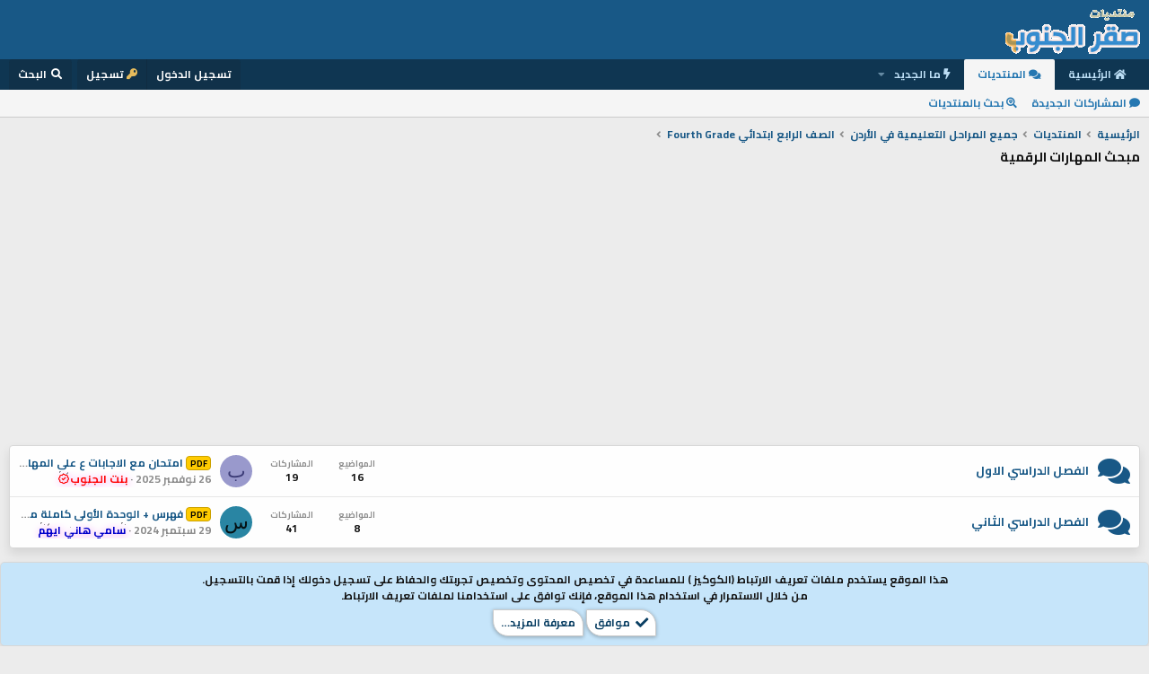

--- FILE ---
content_type: text/html; charset=utf-8
request_url: http://www.jnob-jo.com/xf/forums/232/
body_size: 9743
content:
<!DOCTYPE html>

  <script async src="https://pagead2.googlesyndication.com/pagead/js/adsbygoogle.js?client=ca-pub-0374090706845064"
       crossorigin="anonymous"></script>
  <script>
    (adsbygoogle = window.adsbygoogle || []).push({
      google_ad_client: "ca-pub-0374090706845064",
      enable_page_level_ads: true
    });
  </script>

<html id="XF" lang="ar-AR" dir="RTL"
	data-app="public"
	data-template="forum_view"
	data-container-key="node-232"
	data-content-key=""
	data-logged-in="false"
	data-cookie-prefix="xf_"
	data-csrf="1769028720,17f551ddf8ae7965e106bfdd66abc201"
	class="has-no-js template-forum_view"
	>
<head>
	 <link href="https://fonts.googleapis.com/css?family=Cairo:700&display=swap&subset=arabic,latin-ext" rel="stylesheet">
	<meta charset="utf-8" />
	<meta http-equiv="X-UA-Compatible" content="IE=Edge" />
	<meta name="viewport" content="width=device-width, initial-scale=1, viewport-fit=cover">

	
	
	

	
	<title>الصف الرابع ابتدائي Fourth Grade | منتديات صقر الجنوب التعليمية</title>


	<link rel="manifest" href="/xf/webmanifest.php">
	
		<meta name="theme-color" content="#185886" />
	

	<meta name="apple-mobile-web-app-title" content="صقر الجنوب">
	
		<link rel="apple-touch-icon" href="/xf/data/assets/logo/coins.png">
	

	
		
        <meta name="description" content="استعرض الفئات التعليمية في منتديات مبحث المهارات الرقمية على منتديات صقر الجنوب التعليمي. اكتشف مناهج وموارد تعليمية محدثة تساعدك في تعزيز معرفتك في مجال منتديات صقر الجنوب." />
        <meta property="og:description" content="استعرض الفئات التعليمية في منتديات مبحث المهارات الرقمية على منتديات صقر الجنوب التعليمي. اكتشف مناهج وموارد تعليمية محدثة تساعدك في تعزيز معرفتك في مجال منتديات صقر الجنوب." />
        <meta property="twitter:description" content="استعرض الفئات التعليمية في منتديات مبحث المهارات الرقمية على منتديات صقر الجنوب التعليمي. اكتشف مناهج وموارد تعليمية محدثة تساعدك في تعزيز معرفتك في مجال منتديات صقر الجنوب." />
    
	
		<link rel="canonical" href="https://www.jnob-jo.com/xf/forums/232/" />
	
		<link rel="alternate" type="application/rss+xml" title="تغذية RSS لـ مبحث المهارات الرقمية" href="/xf/forums/232/index.rss" />
	

	
		
	
	
	<meta property="og:site_name" content="منتديات صقر الجنوب" />


	
	
		
	
	
	<meta property="og:type" content="website" />


	
	
		
	
	
	
		<meta property="og:title" content="الصف الرابع ابتدائي Fourth Grade | منتديات صقر الجنوب التعليمية" />
		<meta property="twitter:title" content="الصف الرابع ابتدائي Fourth Grade | منتديات صقر الجنوب التعليمية" />
	


	
	
	
		
	
	
	<meta property="og:url" content="http://www.jnob-jo.com/xf/forums/232/" />


	
	

	
	

	


	<link rel="preload" href="/xf/styles/fonts/fa/fa-solid-900.woff2?_v=5.15.3" as="font" type="font/woff2" crossorigin="anonymous" />



<link rel="preload" href="/xf/styles/fonts/fa/fa-brands-400.woff2?_v=5.15.3" as="font" type="font/woff2" crossorigin="anonymous" />

	<link rel="stylesheet" href="/xf/css.php?css=public%3Anormalize.css%2Cpublic%3Afa.css%2Cpublic%3Acore.less%2Cpublic%3Aapp.less&amp;s=193&amp;l=3&amp;d=1767755737&amp;k=04da0994f48851646e358fa8c6ac096d04b0487e" />

	<link rel="stylesheet" href="/xf/css.php?css=public%3Anode_list.less%2Cpublic%3Anotices.less%2Cpublic%3Astructured_list.less%2Cpublic%3Aextra.less&amp;s=193&amp;l=3&amp;d=1767755737&amp;k=c1cbf1fde7a8db331aaa7fb7d1790e63dffe47c2" />

	
		<script src="https://cdnjs.jnob-jo.com/xf/preamble.min.js?_v=56fa86e9"></script>
	


	
	

 

	
	
	
	
		
			
		
			
		
			
		
			
		
			
		
			
		
			
		
			
		
			
		
			
		
			
		
			
		
			
		
			
		
			
		
			
		
			
		
			
		
			
		
			
		
			
		
			
		
			
		
			
		
			
		
			
		
			
		
		
			
			
			
				
					
				
			
			
			
				<script async src="https://pagead2.googlesyndication.com/pagead/js/adsbygoogle.js?client=pub-0374090706845064" crossorigin="anonymous"></script>
			
		
	


</head>

<body data-template="forum_view">

<div class="p-pageWrapper" id="top">





<header class="p-header" id="header">
	<div class="p-header-inner">
		<div class="p-header-content">

			<div class="p-header-logo p-header-logo--image">
				<a href="https://www.jnob-jo.com/xf">
					<img src="https://cdndata.jnob-jo.com/assets/logo/xenforo-logo.gif" srcset="" alt="منتديات صقر الجنوب"
						width="" height="" />
				</a>
			</div>

			
		</div>
	</div>
</header>





	<div class="p-navSticky p-navSticky--all" data-xf-init="sticky-header">
		
	<nav class="p-nav">
		<div class="p-nav-inner">
			<a class="p-nav-menuTrigger" data-xf-click="off-canvas" data-menu=".js-headerOffCanvasMenu" role="button" tabindex="0">
				<i aria-hidden="true"></i>
				<span class="p-nav-menuText">قائمة</span>
			</a>

			<div class="p-nav-smallLogo">
				<a href="https://www.jnob-jo.com/xf">
					<img src="https://cdndata.jnob-jo.com/assets/logo/xenforo-logo.gif" srcset="" alt="منتديات صقر الجنوب"
						width="" height="" />
				</a>
			</div>

			<div class="p-nav-scroller hScroller" data-xf-init="h-scroller" data-auto-scroll=".p-navEl.is-selected">
				<div class="hScroller-scroll">
					<ul class="p-nav-list js-offCanvasNavSource">
					
						<li>
							
	<div class="p-navEl " >
		

			
	
	<a href="https://www.jnob-jo.com/xf"
		class="p-navEl-link "
		
		data-xf-key="1"
		data-nav-id="home">الرئيسية</a>


			

		
		
	</div>

						</li>
					
						<li>
							
	<div class="p-navEl is-selected" data-has-children="true">
		

			
	
	<a href="/xf/"
		class="p-navEl-link p-navEl-link--splitMenu "
		
		
		data-nav-id="forums">المنتديات</a>


			<a data-xf-key="2"
				data-xf-click="menu"
				data-menu-pos-ref="< .p-navEl"
				class="p-navEl-splitTrigger"
				role="button"
				tabindex="0"
				aria-label="التبديل موسع"
				aria-expanded="false"
				aria-haspopup="true"></a>

		
		
			<div class="menu menu--structural" data-menu="menu" aria-hidden="true">
				<div class="menu-content">
					
						
	
	
	<a href="/xf/whats-new/posts/"
		class="menu-linkRow u-indentDepth0 js-offCanvasCopy "
		
		
		data-nav-id="newPosts">المشاركات الجديدة</a>

	

					
						
	
	
	<a href="/xf/search/?type=post"
		class="menu-linkRow u-indentDepth0 js-offCanvasCopy "
		
		
		data-nav-id="searchForums">بحث بالمنتديات</a>

	

					
				</div>
			</div>
		
	</div>

						</li>
					
						<li>
							
	<div class="p-navEl " data-has-children="true">
		

			
	
	<a href="/xf/whats-new/"
		class="p-navEl-link p-navEl-link--splitMenu "
		
		
		data-nav-id="whatsNew">ما الجديد</a>


			<a data-xf-key="3"
				data-xf-click="menu"
				data-menu-pos-ref="< .p-navEl"
				class="p-navEl-splitTrigger"
				role="button"
				tabindex="0"
				aria-label="التبديل موسع"
				aria-expanded="false"
				aria-haspopup="true"></a>

		
		
			<div class="menu menu--structural" data-menu="menu" aria-hidden="true">
				<div class="menu-content">
					
						
	
	
	<a href="/xf/whats-new/posts/"
		class="menu-linkRow u-indentDepth0 js-offCanvasCopy "
		 rel="nofollow"
		
		data-nav-id="whatsNewPosts">المشاركات الجديدة</a>

	

					
						
	
	
	<a href="/xf/whats-new/latest-activity"
		class="menu-linkRow u-indentDepth0 js-offCanvasCopy "
		 rel="nofollow"
		
		data-nav-id="latestActivity">آخر النشاطات</a>

	

					
				</div>
			</div>
		
	</div>

						</li>
					
					</ul>
				</div>
			</div>

			<div class="p-nav-opposite">
				<div class="p-navgroup p-account p-navgroup--guest">
					
						<a href="/xf/login/" class="p-navgroup-link p-navgroup-link--textual p-navgroup-link--logIn"
							data-xf-click="overlay" data-follow-redirects="on">
							<span class="p-navgroup-linkText">تسجيل الدخول</span>
						</a>
						
							<a href="/xf/register/" class="p-navgroup-link p-navgroup-link--textual p-navgroup-link--register"
								data-xf-click="overlay" data-follow-redirects="on">
								<span class="p-navgroup-linkText">تسجيل</span>
							</a>
						
					
				</div>

				<div class="p-navgroup p-discovery">
					<a href="/xf/whats-new/"
						class="p-navgroup-link p-navgroup-link--iconic p-navgroup-link--whatsnew"
						aria-label="ما الجديد"
						title="ما الجديد">
						<i aria-hidden="true"></i>
						<span class="p-navgroup-linkText">ما الجديد</span>
					</a>

					
						<a href="/xf/search/"
							class="p-navgroup-link p-navgroup-link--iconic p-navgroup-link--search"
							data-xf-click="menu"
							data-xf-key="/"
							aria-label="البحث"
							aria-expanded="false"
							aria-haspopup="true"
							title="البحث">
							<i aria-hidden="true"></i>
							<span class="p-navgroup-linkText">البحث</span>
						</a>
						<div class="menu menu--structural menu--wide" data-menu="menu" aria-hidden="true">
							<form action="/xf/search/search" method="post"
								class="menu-content"
								data-xf-init="quick-search">

								<h3 class="menu-header">البحث</h3>
								
								<div class="menu-row">
									
										<div class="inputGroup inputGroup--joined">
											<input type="text" class="input" name="keywords" placeholder="البحث…" aria-label="البحث" data-menu-autofocus="true" />
											
			<select name="constraints" class="js-quickSearch-constraint input" aria-label="البحث ضمن">
				<option value="">في كل مكان</option>
<option value="{&quot;search_type&quot;:&quot;post&quot;}">المواضيع</option>
<option value="{&quot;search_type&quot;:&quot;post&quot;,&quot;c&quot;:{&quot;nodes&quot;:[232],&quot;child_nodes&quot;:1}}">هذا المنتدى</option>

			</select>
		
										</div>
									
								</div>

								
								<div class="menu-row">
									<label class="iconic"><input type="checkbox"  name="c[title_only]" value="1" /><i aria-hidden="true"></i><span class="iconic-label">بحث بالعناوين فقط

												
													<span tabindex="0" role="button"
														data-xf-init="tooltip" data-trigger="hover focus click" title="سيتم أيضا البحث في الوسوم">

														<i class="fa--xf far fa-question-circle u-muted u-smaller" aria-hidden="true"></i>
													</span></span></label>

								</div>
								
								<div class="menu-row">
									<div class="inputGroup">
										<span class="inputGroup-text" id="ctrl_search_menu_by_member">بواسطة:</span>
										<input type="text" class="input" name="c[users]" data-xf-init="auto-complete" placeholder="العضو" aria-labelledby="ctrl_search_menu_by_member" />
									</div>
								</div>
								<div class="menu-footer">
									<span class="menu-footer-controls">
										<button type="submit" class="button--primary button button--icon button--icon--search"><span class="button-text">بحث</span></button>
										<a href="/xf/search/" class="button"><span class="button-text">بحث متقدم…</span></a>
									</span>
								</div>

								<input type="hidden" name="_xfToken" value="1769028720,17f551ddf8ae7965e106bfdd66abc201" />
							</form>
						</div>
					
				</div>
			</div>
		</div>
	</nav>

		
	
		<div class="p-sectionLinks">
			<div class="p-sectionLinks-inner hScroller" data-xf-init="h-scroller">
				<div class="hScroller-scroll">
					<ul class="p-sectionLinks-list">
					
						<li>
							
	<div class="p-navEl " >
		

			
	
	<a href="/xf/whats-new/posts/"
		class="p-navEl-link "
		
		data-xf-key="alt+1"
		data-nav-id="newPosts">المشاركات الجديدة</a>


			

		
		
	</div>

						</li>
					
						<li>
							
	<div class="p-navEl " >
		

			
	
	<a href="/xf/search/?type=post"
		class="p-navEl-link "
		
		data-xf-key="alt+2"
		data-nav-id="searchForums">بحث بالمنتديات</a>


			

		
		
	</div>

						</li>
					
					</ul>
				</div>
			</div>
		</div>
	

	</div>


<div class="offCanvasMenu offCanvasMenu--nav js-headerOffCanvasMenu" data-menu="menu" aria-hidden="true" data-ocm-builder="navigation">
	<div class="offCanvasMenu-backdrop" data-menu-close="true"></div>
	<div class="offCanvasMenu-content">
		<div class="offCanvasMenu-header">
			قائمة
			<a class="offCanvasMenu-closer" data-menu-close="true" role="button" tabindex="0" aria-label="إغلاق"></a>
		</div>
		
			<div class="p-offCanvasRegisterLink">
				<div class="offCanvasMenu-linkHolder">
					<a href="/xf/login/" class="offCanvasMenu-link" data-xf-click="overlay" data-menu-close="true">
						تسجيل الدخول
					</a>
				</div>
				<hr class="offCanvasMenu-separator" />
				
					<div class="offCanvasMenu-linkHolder">
						<a href="/xf/register/" class="offCanvasMenu-link" data-xf-click="overlay" data-menu-close="true">
							تسجيل
						</a>
					</div>
					<hr class="offCanvasMenu-separator" />
				
			</div>
		
		<div class="js-offCanvasNavTarget"></div>
		<div class="offCanvasMenu-installBanner js-installPromptContainer" style="display: none;" data-xf-init="install-prompt">
			<div class="offCanvasMenu-installBanner-header">تثبيت التطبيق</div>
			<button type="button" class="js-installPromptButton button"><span class="button-text">تثبيت</span></button>
		</div>
	</div>
</div>

<div class="p-body">
	<div class="p-body-inner">
		<!--XF:EXTRA_OUTPUT-->

		

		

		
		
	
		<ul class="p-breadcrumbs "
			itemscope itemtype="https://schema.org/BreadcrumbList">
		
			

			
			
				
				
	<li itemprop="itemListElement" itemscope itemtype="https://schema.org/ListItem">
		<a href="https://www.jnob-jo.com/xf" itemprop="item">
			<span itemprop="name">الرئيسية</span>
		</a>
		<meta itemprop="position" content="1" />
	</li>

			

			
				
				
	<li itemprop="itemListElement" itemscope itemtype="https://schema.org/ListItem">
		<a href="/xf/" itemprop="item">
			<span itemprop="name">المنتديات</span>
		</a>
		<meta itemprop="position" content="2" />
	</li>

			
			
				
				
	<li itemprop="itemListElement" itemscope itemtype="https://schema.org/ListItem">
		<a href="/xf/#gmiy-almraxhl-altylimi-fi-al-rdn.18" itemprop="item">
			<span itemprop="name">جميع المراحل التعليمية في الأردن</span>
		</a>
		<meta itemprop="position" content="3" />
	</li>

			
				
				
	<li itemprop="itemListElement" itemscope itemtype="https://schema.org/ListItem">
		<a href="/xf/forums/191/" itemprop="item">
			<span itemprop="name">الصف الرابع ابتدائي Fourth Grade</span>
		</a>
		<meta itemprop="position" content="4" />
	</li>

			

		
		</ul>
	

		

		
	<noscript><div class="blockMessage blockMessage--important blockMessage--iconic u-noJsOnly">تم تعطيل الجافا سكربت. للحصول على تجربة أفضل، الرجاء تمكين الجافا سكربت في المتصفح الخاص بك قبل المتابعة.</div></noscript>

		
	<div class="blockMessage blockMessage--important blockMessage--iconic js-browserWarning" style="display: none">أنت تستخدم أحد المتصفحات القديمة. قد لا يتم عرض هذا الموقع أو المواقع الأخرى بشكل صحيح.<br />يجب عليك ترقية متصفحك أو استخدام <a href="https://www.google.com/chrome/" target="_blank" rel="noopener">أحد المتصفحات البديلة</a>.</div>


		
			<div class="p-body-header">
			
				
					<div class="p-title ">
					
						
							<h1 class="p-title-value">مبحث المهارات الرقمية</h1>
						
						
					
					</div>
				

				
			
			</div>
		

		<div class="p-body-main  ">
			
			<div class="p-body-contentCol"></div>
			

			

			<div class="p-body-content">
				
				<div class="p-body-pageContent">


  <div style="text-align:center; margin: 10px 0;">
    <ins class="adsbygoogle"
         style="display:block"
         data-ad-client="ca-pub-0374090706845064"
         data-ad-slot="1234567890"
         data-ad-format="auto"
         data-full-width-responsive="true"></ins>
    <script>
         (adsbygoogle = window.adsbygoogle || []).push({});
    </script>
  </div>





	






	



	
	
	






	

	
		
	










	
	<div class="block">
		<div class="block-container">
			<div class="block-body">
				
	
	
		
	
	
	
		
	

	<div class="node node--id233 node--depth2 node--forum node--read">
		<div class="node-body">
			<span class="node-icon" aria-hidden="true">
				<i class="fa--xf fas fa-comments" aria-hidden="true"></i>
			</span>
			<div class="node-main js-nodeMain">
				

				
				<h3 class="node-title">
					<a href="/xf/forums/233/" data-xf-init="" data-shortcut="node-description">الفصل الدراسي الاول</a>
				</h3>
				

				<div class="node-meta">
					
						<div class="node-statsMeta">
							<dl class="pairs pairs--inline">
								<dt>المواضيع</dt>
								<dd>16</dd>
							</dl>
							<dl class="pairs pairs--inline">
								<dt>المشاركات</dt>
								<dd>19</dd>
							</dl>
						</div>
					

					
						
	
	

					
				</div>

				

				
			</div>

			
				<div class="node-stats">
					<dl class="pairs pairs--rows">
						<dt>المواضيع</dt>
						<dd>16</dd>
					</dl>
					<dl class="pairs pairs--rows">
						<dt>المشاركات</dt>
						<dd>19</dd>
					</dl>
				</div>
			

			<div class="node-extra">
				
					<div class="node-extra-icon">
						
							<a href="/xf/members/91832/" class="avatar avatar--xs avatar--default avatar--default--dynamic" data-user-id="91832" data-xf-init="member-tooltip" style="background-color: #9999cc; color: #3c3c77">
			<span class="avatar-u91832-s" role="img" aria-label="بنت الجنوب">ب</span> 
		</a>
						
					</div>
					<div class="node-extra-row">
						
							<a href="/xf/threads/105107/post-932033" class="node-extra-title" title="امتحان مع الاجابات ع على المهارات الرقمية في العلوم اللبنة-6- لمادة المهارات الرقمية الصف الرابع"><span class="label label--orange" dir="auto">PDF</span><span class="label-append">&nbsp;</span>امتحان مع الاجابات ع على المهارات الرقمية في العلوم اللبنة-6- لمادة المهارات الرقمية الصف الرابع</a>
						
					</div>
					<div class="node-extra-row">
						<ul class="listInline listInline--bullet">
							<li><time  class="node-extra-date u-dt" dir="auto" datetime="2025-11-26T00:46:39+0000" data-time="1764117999" data-date-string="26 نوفمبر 2025" data-time-string="00:46" title="26 نوفمبر 2025 في 00:46">26 نوفمبر 2025</time></li>
							
								
	<li class="node-extra-user"><a href="/xf/members/91832/" class="username " dir="auto" data-user-id="91832" data-xf-init="member-tooltip"><span class="username--style3 username--staff username--moderator">بنت الجنوب<i class="fa--xf fa-fw far fa-badge-check" data-offsetx="-8" data-xf-init="tooltip" data-original-title="بنت الجنوب is verified member." ></i></span></a></li>

							
						</ul>
					</div>
				
			</div>
		</div>
	</div>

	


	

	
		
	
	
	
		
	

	<div class="node node--id234 node--depth2 node--forum node--read">
		<div class="node-body">
			<span class="node-icon" aria-hidden="true">
				<i class="fa--xf fas fa-comments" aria-hidden="true"></i>
			</span>
			<div class="node-main js-nodeMain">
				

				
				<h3 class="node-title">
					<a href="/xf/forums/234/" data-xf-init="" data-shortcut="node-description">الفصل الدراسي الثاني</a>
				</h3>
				

				<div class="node-meta">
					
						<div class="node-statsMeta">
							<dl class="pairs pairs--inline">
								<dt>المواضيع</dt>
								<dd>8</dd>
							</dl>
							<dl class="pairs pairs--inline">
								<dt>المشاركات</dt>
								<dd>41</dd>
							</dl>
						</div>
					

					
						
	
	

					
				</div>

				

				
			</div>

			
				<div class="node-stats">
					<dl class="pairs pairs--rows">
						<dt>المواضيع</dt>
						<dd>8</dd>
					</dl>
					<dl class="pairs pairs--rows">
						<dt>المشاركات</dt>
						<dd>41</dd>
					</dl>
				</div>
			

			<div class="node-extra">
				
					<div class="node-extra-icon">
						
							<a href="/xf/members/7549/" class="avatar avatar--xs avatar--default avatar--default--dynamic" data-user-id="7549" data-xf-init="member-tooltip" style="background-color: #2985a3; color: #051114">
			<span class="avatar-u7549-s" role="img" aria-label="سامي هاني ايهم">س</span> 
		</a>
						
					</div>
					<div class="node-extra-row">
						
							<a href="/xf/threads/50426/post-911056" class="node-extra-title" title="فهرس + الوحدة الأولى كاملة من منهاج رواد الحاسوب المستوى الرابع"><span class="label label--orange" dir="auto">PDF</span><span class="label-append">&nbsp;</span>فهرس + الوحدة الأولى كاملة من منهاج رواد الحاسوب المستوى الرابع</a>
						
					</div>
					<div class="node-extra-row">
						<ul class="listInline listInline--bullet">
							<li><time  class="node-extra-date u-dt" dir="auto" datetime="2024-09-29T16:55:39+0100" data-time="1727625339" data-date-string="29 سبتمبر 2024" data-time-string="16:55" title="29 سبتمبر 2024 في 16:55">29 سبتمبر 2024</time></li>
							
								
	<li class="node-extra-user"><a href="/xf/members/7549/" class="username " dir="auto" data-user-id="7549" data-xf-init="member-tooltip"><span class="username--style2">سامي هاني ايهم</span></a></li>

							
						</ul>
					</div>
				
			</div>
		</div>
	</div>

	


	

	

			</div>
		</div>
	</div>
	








<div class="block " data-xf-init="" data-type="thread" data-href="/xf/inline-mod/">

	<div class="block-outer"></div>

	<div class="block-container">

		
			<div class="block-filterBar">
				<div class="filterBar">
					

					<a class="filterBar-menuTrigger" data-xf-click="menu" role="button" tabindex="0" aria-expanded="false" aria-haspopup="true">تصفيات</a>
					<div class="menu menu--wide" data-menu="menu" aria-hidden="true"
						data-href="/xf/forums/232/filters"
						data-load-target=".js-filterMenuBody">
						<div class="menu-content">
							<h4 class="menu-header">عرض فقط:</h4>
							<div class="js-filterMenuBody">
								<div class="menu-row">جار التحميل…</div>
							</div>
						</div>
					</div>
				</div>
			</div>
		

		

		<div class="block-body">
			
				<div class="structItemContainer">
					

	

	



					
						
   <div class="XenStickyNormal">
                              <i class="fas fa-comments" aria-hidden="true"></i> المواضيع
                 </div> 
						<div class="structItemContainer-group js-threadList">
							
								
									

	

	<div class="structItem structItem--thread is-prefix4 js-inlineModContainer js-threadListItem-84488" data-author="المنهاج الأردني">

	
		<div class="structItem-cell structItem-cell--icon">
			<div class="structItem-iconContainer">
				<a href="/xf/members/366/" class="avatar avatar--s avatar--default avatar--default--dynamic" data-user-id="366" data-xf-init="member-tooltip" style="background-color: #3b2b2b; color: #9d7b7b">
			<span class="avatar-u366-s" role="img" aria-label="المنهاج الأردني">ا</span> 
		</a>
				
			</div>
		</div>
	

	
		<div class="structItem-cell structItem-cell--main" data-xf-init="touch-proxy">
			

			<div class="structItem-title">
				
				
				
					
						<a href="/xf/forums/232/?prefix_id=4" class="labelLink" rel="nofollow"></a>
					
				
				<a href="/xf/threads/84488/" class="" data-tp-primary="on" data-xf-init="preview-tooltip" data-preview-url="/xf/threads/84488/preview">العرض التقدمي لمهارات الحاسوب للصف الرابع الأساسي TIMSS</a>
			</div>

			<div class="structItem-minor">
				

				
					<ul class="structItem-parts">
						<li>
	<a href="/xf/members/366/" class="username " dir="auto" data-user-id="366" data-xf-init="member-tooltip"><span class="username--style3 username--admin">المنهاج الأردني<i class="fa--xf fa-fw far fa-badge-check" data-offsetx="-8" data-xf-init="tooltip" data-original-title="المنهاج الأردني is verified member." ></i></span></a>
</li>
						<li class="structItem-startDate"><a href="/xf/threads/84488/" rel="nofollow"><time  class="u-dt" dir="auto" datetime="2022-07-05T23:16:17+0100" data-time="1657059377" data-date-string="5 يوليو 2022" data-time-string="23:16" title="5 يوليو 2022 في 23:16">5 يوليو 2022</time></a></li>
						
					</ul>

					
				
			</div>
		</div>
	

	
		<div class="structItem-cell structItem-cell--meta" title="نتيجة تفاعلات المشاركة الأولى: 0">
			<dl class="pairs pairs--justified">
				<dt>الردود</dt>
				<dd>0</dd>
			</dl>
			<dl class="pairs pairs--justified structItem-minor">
				<dt>المشاهدات</dt>
				<dd>1K</dd>
			</dl>
		</div>
	

	
		<div class="structItem-cell structItem-cell--latest">
			
				<a href="/xf/threads/84488/latest" rel="nofollow"><time  class="structItem-latestDate u-dt" dir="auto" datetime="2022-07-05T23:16:17+0100" data-time="1657059377" data-date-string="5 يوليو 2022" data-time-string="23:16" title="5 يوليو 2022 في 23:16">5 يوليو 2022</time></a>
				<div class="structItem-minor">
					
						
	<a href="/xf/members/366/" class="username " dir="auto" data-user-id="366" data-xf-init="member-tooltip"><span class="username--style3 username--admin">المنهاج الأردني<i class="fa--xf fa-fw far fa-badge-check" data-offsetx="-8" data-xf-init="tooltip" data-original-title="المنهاج الأردني is verified member." ></i></span></a>

					
				</div>
			
		</div>
	

	
		<div class="structItem-cell structItem-cell--icon structItem-cell--iconEnd">
			<div class="structItem-iconContainer">
				
					<a href="/xf/members/366/" class="avatar avatar--xxs avatar--default avatar--default--dynamic" data-user-id="366" data-xf-init="member-tooltip" style="background-color: #3b2b2b; color: #9d7b7b">
			<span class="avatar-u366-s" role="img" aria-label="المنهاج الأردني">ا</span> 
		</a>
				
			</div>
		</div>
	

	</div>

								
									

	

	<div class="structItem structItem--thread is-prefix4 js-inlineModContainer js-threadListItem-84487" data-author="المنهاج الأردني">

	
		<div class="structItem-cell structItem-cell--icon">
			<div class="structItem-iconContainer">
				<a href="/xf/members/366/" class="avatar avatar--s avatar--default avatar--default--dynamic" data-user-id="366" data-xf-init="member-tooltip" style="background-color: #3b2b2b; color: #9d7b7b">
			<span class="avatar-u366-s" role="img" aria-label="المنهاج الأردني">ا</span> 
		</a>
				
			</div>
		</div>
	

	
		<div class="structItem-cell structItem-cell--main" data-xf-init="touch-proxy">
			

			<div class="structItem-title">
				
				
				
					
						<a href="/xf/forums/232/?prefix_id=4" class="labelLink" rel="nofollow"></a>
					
				
				<a href="/xf/threads/84487/" class="" data-tp-primary="on" data-xf-init="preview-tooltip" data-preview-url="/xf/threads/84487/preview">الدليل الإرشادي + العرض التقدمي لمهارات الحاسوب للصف الرابع الأساسي TIMSS</a>
			</div>

			<div class="structItem-minor">
				

				
					<ul class="structItem-parts">
						<li>
	<a href="/xf/members/366/" class="username " dir="auto" data-user-id="366" data-xf-init="member-tooltip"><span class="username--style3 username--admin">المنهاج الأردني<i class="fa--xf fa-fw far fa-badge-check" data-offsetx="-8" data-xf-init="tooltip" data-original-title="المنهاج الأردني is verified member." ></i></span></a>
</li>
						<li class="structItem-startDate"><a href="/xf/threads/84487/" rel="nofollow"><time  class="u-dt" dir="auto" datetime="2022-07-05T23:11:51+0100" data-time="1657059111" data-date-string="5 يوليو 2022" data-time-string="23:11" title="5 يوليو 2022 في 23:11">5 يوليو 2022</time></a></li>
						
					</ul>

					
				
			</div>
		</div>
	

	
		<div class="structItem-cell structItem-cell--meta" title="نتيجة تفاعلات المشاركة الأولى: 0">
			<dl class="pairs pairs--justified">
				<dt>الردود</dt>
				<dd>0</dd>
			</dl>
			<dl class="pairs pairs--justified structItem-minor">
				<dt>المشاهدات</dt>
				<dd>1K</dd>
			</dl>
		</div>
	

	
		<div class="structItem-cell structItem-cell--latest">
			
				<a href="/xf/threads/84487/latest" rel="nofollow"><time  class="structItem-latestDate u-dt" dir="auto" datetime="2022-07-05T23:11:51+0100" data-time="1657059111" data-date-string="5 يوليو 2022" data-time-string="23:11" title="5 يوليو 2022 في 23:11">5 يوليو 2022</time></a>
				<div class="structItem-minor">
					
						
	<a href="/xf/members/366/" class="username " dir="auto" data-user-id="366" data-xf-init="member-tooltip"><span class="username--style3 username--admin">المنهاج الأردني<i class="fa--xf fa-fw far fa-badge-check" data-offsetx="-8" data-xf-init="tooltip" data-original-title="المنهاج الأردني is verified member." ></i></span></a>

					
				</div>
			
		</div>
	

	
		<div class="structItem-cell structItem-cell--icon structItem-cell--iconEnd">
			<div class="structItem-iconContainer">
				
					<a href="/xf/members/366/" class="avatar avatar--xxs avatar--default avatar--default--dynamic" data-user-id="366" data-xf-init="member-tooltip" style="background-color: #3b2b2b; color: #9d7b7b">
			<span class="avatar-u366-s" role="img" aria-label="المنهاج الأردني">ا</span> 
		</a>
				
			</div>
		</div>
	

	</div>

								
								
							
						</div>
					
				</div>
			
		</div>
	</div>

	<div class="block-outer block-outer--after">
		
		
		
			<div class="block-outer-opposite">
				
					<a href="/xf/login/" class="button--link button" data-xf-click="overlay"><span class="button-text">
						يجب تسجيل الدخول أو التسجيل كي تتمكن من النشر هنا.
					</span></a>
				
			</div>
		
	</div>
</div>








</div>
				

				
			</div>

			
		</div>

		
		
	
		<ul class="p-breadcrumbs p-breadcrumbs--bottom"
			itemscope itemtype="https://schema.org/BreadcrumbList">
		
			

			
			
				
				
	<li itemprop="itemListElement" itemscope itemtype="https://schema.org/ListItem">
		<a href="https://www.jnob-jo.com/xf" itemprop="item">
			<span itemprop="name">الرئيسية</span>
		</a>
		<meta itemprop="position" content="1" />
	</li>

			

			
				
				
	<li itemprop="itemListElement" itemscope itemtype="https://schema.org/ListItem">
		<a href="/xf/" itemprop="item">
			<span itemprop="name">المنتديات</span>
		</a>
		<meta itemprop="position" content="2" />
	</li>

			
			
				
				
	<li itemprop="itemListElement" itemscope itemtype="https://schema.org/ListItem">
		<a href="/xf/#gmiy-almraxhl-altylimi-fi-al-rdn.18" itemprop="item">
			<span itemprop="name">جميع المراحل التعليمية في الأردن</span>
		</a>
		<meta itemprop="position" content="3" />
	</li>

			
				
				
	<li itemprop="itemListElement" itemscope itemtype="https://schema.org/ListItem">
		<a href="/xf/forums/191/" itemprop="item">
			<span itemprop="name">الصف الرابع ابتدائي Fourth Grade</span>
		</a>
		<meta itemprop="position" content="4" />
	</li>

			

		
		</ul>
	

		
		
	<footer class="p-footer" id="footer">
	<div class="p-footer-inner">
		<div class="p-footer-row">
			
			<div class="p-footer-row-opposite">
				<ul class="p-footer-linkList">
					
						
							<li><a href="/xf/misc/contact" data-xf-click="overlay">إتصل بنا</a></li>
						
					

					
						<li><a href="/xf/help/terms/">الشروط والقوانين</a></li>
					

					
						<li><a href="/xf/help/privacy-policy/">سياسة الخصوصية</a></li>
					

					
						<li><a href="/xf/help/">مساعدة</a></li>
					

					
						<li><a href="https://www.jnob-jo.com/xf">الرئيسية</a></li>
					

					<li><a href="/xf/forums/-/index.rss" target="_blank" class="p-footer-rssLink" title="RSS"><span aria-hidden="true"><i class="fa--xf fas fa-rss" aria-hidden="true"></i><span class="u-srOnly">RSS</span></span></a></li>
				</ul>
			</div>
		</div>

		
		
		
	</div>
</footer>
<script async src="https://pagead2.googlesyndication.com/pagead/js/adsbygoogle.js?client=ca-pub-0374090706845064"
     crossorigin="anonymous"></script>
</div> <!-- closing p-pageWrapper -->

<div class="u-bottomFixer js-bottomFixTarget">
	
	
		
	
		
		
		

		<ul class="notices notices--bottom_fixer  js-notices"
			data-xf-init="notices"
			data-type="bottom_fixer"
			data-scroll-interval="6">

			
				
	<li class="notice js-notice notice--primary notice--cookie"
		data-notice-id="-1"
		data-delay-duration="0"
		data-display-duration="0"
		data-auto-dismiss="0"
		data-visibility="">

		
		<div class="notice-content">
			
			<div class="u-alignCenter">
	هذا الموقع يستخدم ملفات تعريف الارتباط (الكوكيز ) للمساعدة في تخصيص المحتوى وتخصيص تجربتك والحفاظ على تسجيل دخولك إذا قمت بالتسجيل.<br />
من خلال الاستمرار في استخدام هذا الموقع، فإنك توافق على استخدامنا لملفات تعريف الارتباط.
</div>

<div class="u-inputSpacer u-alignCenter">
	<a href="/xf/account/dismiss-notice" class="js-noticeDismiss button--notice button button--icon button--icon--confirm"><span class="button-text">موافق</span></a>
	<a href="/xf/help/cookies" class="button--notice button"><span class="button-text">معرفة المزيد…</span></a>
</div>
		</div>
	</li>

			
		</ul>
	

	
</div>


	<div class="u-scrollButtons js-scrollButtons" data-trigger-type="up">
		<a href="#top" class="button--scroll button" data-xf-click="scroll-to"><span class="button-text"><i class="fa--xf fas fa-arrow-up" aria-hidden="true"></i><span class="u-srOnly">أعلى</span></span></a>
		
	</div>



	<script src="https://cdnjs.jnob-jo.com/vendor/jquery/jquery-3.5.1.min.js?_v=56fa86e9"></script>
	<script src="https://cdnjs.jnob-jo.com/vendor/vendor-compiled.js?_v=56fa86e9"></script>
	<script src="https://cdnjs.jnob-jo.com/xf/core-compiled.js?_v=56fa86e9"></script>
	<script src="https://cdnjs.jnob-jo.com/xf/notice.min.js?_v=56fa86e9"></script>
<script src="https://cdnjs.jnob-jo.com/foroagency/coloredusername/index.js?_v=56fa86e9"></script>

	<script>
		jQuery.extend(true, XF.config, {
			// 
			userId: 0,
			enablePush: false,
			pushAppServerKey: '',
			url: {
				fullBase: 'http://www.jnob-jo.com/xf/',
				basePath: '/xf/',
				css: '/xf/css.php?css=__SENTINEL__&s=193&l=3&d=1767755737',
				keepAlive: '/xf/login/keep-alive'
			},
			cookie: {
				path: '/',
				domain: '',
				prefix: 'xf_',
				secure: false
			},
			cacheKey: 'ea8b7d2e12e6ce76c98804c1bae69aed',
			csrf: '1769028720,17f551ddf8ae7965e106bfdd66abc201',
			js: {"https:\/\/cdnjs.jnob-jo.com\/xf\/notice.min.js?_v=56fa86e9":true,"https:\/\/cdnjs.jnob-jo.com\/foroagency\/coloredusername\/index.js?_v=56fa86e9":true},
			css: {"public:node_list.less":true,"public:notices.less":true,"public:structured_list.less":true,"public:extra.less":true},
			time: {
				now: 1769028720,
				today: 1768953600,
				todayDow: 3,
				tomorrow: 1769040000,
				yesterday: 1768867200,
				week: 1768435200
			},
			borderSizeFeature: '3px',
			fontAwesomeWeight: 's',
			enableRtnProtect: true,
			
			enableFormSubmitSticky: true,
			uploadMaxFilesize: 262144000,
			allowedVideoExtensions: ["m4v","mov","mp4","mp4v","mpeg","mpg","ogv","webm"],
			allowedAudioExtensions: ["mp3","opus","ogg","wav"],
			shortcodeToEmoji: true,
			visitorCounts: {
				conversations_unread: '0',
				alerts_unviewed: '0',
				total_unread: '0',
				title_count: true,
				icon_indicator: true
			},
			jsState: {},
			publicMetadataLogoUrl: '',
			publicPushBadgeUrl: 'http://www.jnob-jo.com/xf/styles/default/xenforo/bell.png'
		});

		jQuery.extend(XF.phrases, {
			// 
			date_x_at_time_y: "{date} في {time}",
			day_x_at_time_y:  "{day} في {time}",
			yesterday_at_x:   "الأمس في {time}",
			x_minutes_ago:    "منذ {minutes} دقيقة",
			one_minute_ago:   "منذ 1 دقيقة",
			a_moment_ago:     "منذ لحظة",
			today_at_x:       "اليوم في {time}",
			in_a_moment:      "في لحظة",
			in_a_minute:      "في دقيقة",
			in_x_minutes:     "في {minutes} دقائق",
			later_today_at_x: "في وقت لاحق اليوم في {time}",
			tomorrow_at_x:    "غدا في {time}",

			day0: "الأحد",
			day1: "الإثنين",
			day2: "الثلاثاء",
			day3: "الأربعاء",
			day4: "الخميس",
			day5: "الجمعة",
			day6: "السبت",

			dayShort0: "ح",
			dayShort1: "ن",
			dayShort2: "ث",
			dayShort3: "ر",
			dayShort4: "خ",
			dayShort5: "ج",
			dayShort6: "س",

			month0: "يناير",
			month1: "فبراير",
			month2: "مارس",
			month3: "أبريل",
			month4: "مايو",
			month5: "يونيو",
			month6: "يوليو",
			month7: "أغسطس",
			month8: "سبتمبر",
			month9: "أكتوبر",
			month10: "نوفمبر",
			month11: "ديسمبر",

			active_user_changed_reload_page: "قد تغير نشاط المستخدم. للتحديث أعد تحميل الصفحة.",
			server_did_not_respond_in_time_try_again: "الخادم لم يستجب في الوقت المناسب. يرجى المحاولة مرة أخرى.",
			oops_we_ran_into_some_problems: "عذراً! واجهنا بعض المشاكل.",
			oops_we_ran_into_some_problems_more_details_console: "عذراً! واجهنا بعض المشاكل. الرجاء المحاولة مرة أخرى لاحقاً. قد تكون المزيد من تفاصيل الخطأ في وحدة تحكم المتصفح.",
			file_too_large_to_upload: "الملف كبير جدا بحيث لا يمكن تحميله.",
			uploaded_file_is_too_large_for_server_to_process: "الملف الذي تم تحميله كبير جدا بحيث يتعذر على الخادم معالجته.",
			files_being_uploaded_are_you_sure: "لا تزال الملفات قيد التحميل. هل تريد بالتأكيد إرسال هذا النموذج؟",
			attach: "إرفاق ملفات",
			rich_text_box: "مربع نص منسق",
			close: "إغلاق",
			link_copied_to_clipboard: "تم نسخ الرابط إلى الحافظة.",
			text_copied_to_clipboard: "تم نسخ النص إلى الحافظة.",
			loading: "جار التحميل…",
			you_have_exceeded_maximum_number_of_selectable_items: "لقد تجاوزت الحد الأقصى لعدد العناصر القابلة للتحديد.",

			processing: "معالجة",
			'processing...': "معالجة…",

			showing_x_of_y_items: "يتم عرض {count} من العناصر الـ {total}",
			showing_all_items: "عرض كافة العناصر",
			no_items_to_display: "لا توجد عناصر لعرضها",

			number_button_up: "زيادة",
			number_button_down: "تخفيض",

			push_enable_notification_title: "تم تمكين الإشعارات بنجاح على منتديات صقر الجنوب",
			push_enable_notification_body: "شكرا لك لتمكين الإشعارات!"
		});
	</script>

	<form style="display:none" hidden="hidden">
		<input type="text" name="_xfClientLoadTime" value="" id="_xfClientLoadTime" title="_xfClientLoadTime" tabindex="-1" />
	</form>

	





	
	<script type='text/javascript' src='https://platform-api.sharethis.com/js/sharethis.js#property=665bb3165fac540019b863a2&product=sop' async='async'></script>

	
<script defer src="https://static.cloudflareinsights.com/beacon.min.js/vcd15cbe7772f49c399c6a5babf22c1241717689176015" integrity="sha512-ZpsOmlRQV6y907TI0dKBHq9Md29nnaEIPlkf84rnaERnq6zvWvPUqr2ft8M1aS28oN72PdrCzSjY4U6VaAw1EQ==" data-cf-beacon='{"version":"2024.11.0","token":"6fad595081d740058ae71e27554d5f39","r":1,"server_timing":{"name":{"cfCacheStatus":true,"cfEdge":true,"cfExtPri":true,"cfL4":true,"cfOrigin":true,"cfSpeedBrain":true},"location_startswith":null}}' crossorigin="anonymous"></script>
</html>











--- FILE ---
content_type: text/html; charset=utf-8
request_url: https://www.google.com/recaptcha/api2/aframe
body_size: 249
content:
<!DOCTYPE HTML><html><head><meta http-equiv="content-type" content="text/html; charset=UTF-8"></head><body><script nonce="KYDaQPClZAvlIrqQqomoXg">/** Anti-fraud and anti-abuse applications only. See google.com/recaptcha */ try{var clients={'sodar':'https://pagead2.googlesyndication.com/pagead/sodar?'};window.addEventListener("message",function(a){try{if(a.source===window.parent){var b=JSON.parse(a.data);var c=clients[b['id']];if(c){var d=document.createElement('img');d.src=c+b['params']+'&rc='+(localStorage.getItem("rc::a")?sessionStorage.getItem("rc::b"):"");window.document.body.appendChild(d);sessionStorage.setItem("rc::e",parseInt(sessionStorage.getItem("rc::e")||0)+1);localStorage.setItem("rc::h",'1769028723204');}}}catch(b){}});window.parent.postMessage("_grecaptcha_ready", "*");}catch(b){}</script></body></html>

--- FILE ---
content_type: text/css; charset=utf-8
request_url: http://www.jnob-jo.com/xf/css.php?css=public%3Anode_list.less%2Cpublic%3Anotices.less%2Cpublic%3Astructured_list.less%2Cpublic%3Aextra.less&s=193&l=3&d=1767755737&k=c1cbf1fde7a8db331aaa7fb7d1790e63dffe47c2
body_size: 7346
content:
@charset "UTF-8";

/********* public:node_list.less ********/
.node+.node{border-top:1px solid #e7e7e7}.node-body{display:table;table-layout:fixed;width:100%}.node-icon{display:table-cell;vertical-align:middle;text-align:center;width:46px;padding:10px 10px 10px 0}.node-icon i{display:block;line-height:1.125;font-size:32px}.node-icon i:before{font-family:'Font Awesome 5 Pro';font-size:inherit;font-style:normal;font-weight:900;text-rendering:auto;-webkit-font-smoothing:antialiased;-moz-osx-font-smoothing:grayscale;color:#185886}.node--unread .node-icon i:before{opacity:1;color:#f9c479}.node--category .node-icon i:before{content:"\f086";width:1.28571429em;display:inline-block;text-align:center}.node--search .node-icon i::before{content:"\f002";width:1.28571429em;display:inline-block;text-align:center}.node--page .node-icon i:before{content:"\f15c";width:1.28571429em;display:inline-block;text-align:center}.node--link .node-icon i:before{content:"\f0c1";width:1.28571429em;display:inline-block;text-align:center}.node-main{display:table-cell;vertical-align:middle;padding:10px}.node-stats{display:table-cell;width:140px;vertical-align:middle;text-align:center;padding:10px 0}.node-stats>dl.pairs.pairs--rows{width:50%;float:right;margin:0;padding:0 3px}.node-stats>dl.pairs.pairs--rows:first-child{padding-right:0}.node-stats>dl.pairs.pairs--rows:last-child{padding-left:0}.node-stats.node-stats--single{width:100px}.node-stats.node-stats--single>dl.pairs.pairs--rows{width:100%;float:none}.node-stats.node-stats--triple{width:240px}.node-stats.node-stats--triple>dl.pairs.pairs--rows{width:33.333%}@media (max-width:1000px){.node-stats{display:none}}.node-extra{display:table-cell;vertical-align:middle;width:280px;padding:10px;font-size:9pt}.node-extra-row{overflow:hidden;white-space:nowrap;word-wrap:normal;text-overflow:ellipsis;color:#8c8c8c}.node-extra-icon{padding-left:10px;float:right}.node-extra-icon .avatar{width:36px;height:36px;font-size:22px}.node-title{margin:0;padding:0;font-size:10pt;font-weight:400}.node--unread .node-title{font-weight:700}.node-description{font-size:9pt;color:#505050}.has-js:not(.has-touchevents) .node-description.node-description--tooltip{display:none}.node-meta{font-size:9pt}.node-statsMeta{display:none}@media (max-width:1000px){.node-statsMeta{display:inline}}.node-bonus{font-size:9pt;color:#8c8c8c;text-align:left}.node-subNodesFlat{font-size:9pt;margin-top:.3em}.node-subNodesFlat .node-subNodesLabel{display:none}.node-subNodeMenu{display:inline}.node-subNodeMenu .menuTrigger{color:#8c8c8c}@media (max-width:650px){.node-main{display:block;width:auto}.node--link .node-main,.node--page .node-main{display:table-cell}.node-extra{display:block;width:auto;margin-top:-4px;padding-top:0}.node-extra-row{display:inline-block;vertical-align:top;max-width:100%}.node-extra-icon{display:none}.node-description,.node-stats,.node-subNodesFlat{display:none}}@media (max-width:480px){.node-subNodeMenu{display:none}}.subNodeLink:before,.subNodeLink .subNodeLink-icon{display:inline-block;width:1.28571429em;margin-left:.3em;text-decoration:none;text-align:center;color:#185886}.subNodeLink:before{font-family:'Font Awesome 5 Pro';font-size:inherit;font-style:normal;font-weight:900;text-rendering:auto;-webkit-font-smoothing:antialiased;-moz-osx-font-smoothing:grayscale}.subNodeLink:hover:before:before,.subNodeLink:hover:before .subNodeLink-icon{text-decoration:none}.subNodeLink.subNodeLink--unread{font-weight:700}.subNodeLink.subNodeLink--unread:before,.subNodeLink.subNodeLink--unread .subNodeLink-icon{color:#f9c479}.subNodeLink.subNodeLink--category:before{content:"\f086";width:1.28571429em;display:inline-block;text-align:center}.subNodeLink.subNodeLink--page:before{content:"\f15c";width:1.28571429em;display:inline-block;text-align:center}.subNodeLink.subNodeLink--link:before{content:"\f0c1";width:1.28571429em;display:inline-block;text-align:center}.subNodeLink.subNodeLink--search::before{content:"\f002";width:1.28571429em;display:inline-block;text-align:center}.node-subNodeFlatList{list-style:none;margin:0;padding:0}.node-subNodeFlatList:before,.node-subNodeFlatList:after{content:" ";display:table}.node-subNodeFlatList:after{clear:both}.node-subNodeFlatList>li{display:inline-block;margin-left:1em}.node-subNodeFlatList>li:last-child{margin-left:0}.node-subNodeFlatList ol,.node-subNodeFlatList ul,.node-subNodeFlatList .node-subNodes{display:none}.subNodeMenu{list-style:none;margin:0;padding:0}.subNodeMenu ol,.subNodeMenu ul{list-style:none;margin:0;padding:0}.subNodeMenu .subNodeLink{display:block;padding:6px 10px;text-decoration:none;cursor:pointer}.subNodeMenu .subNodeLink:hover{text-decoration:none;background:#c6e5fa}.subNodeMenu li li .subNodeLink{padding-right:1.5em}.subNodeMenu li li li .subNodeLink{padding-right:3em}.subNodeMenu li li li li .subNodeLink{padding-right:4.5em}.subNodeMenu li li li li li .subNodeLink{padding-right:6em}.subNodeMenu li li li li li li .subNodeLink{padding-right:7.5em}

/********* public:notices.less ********/
.notices{list-style:none;margin:0;padding:0}.notices.notices--block .notice{margin-bottom:10px}.notices.notices--floating{margin:0 auto 0 20px;width:300px;max-width:100%;z-index:800}@media (max-width:340px){.notices.notices--floating{margin-left:10px}}.notices.notices--floating .notice{margin-bottom:20px}.notices.notices--scrolling{display:flex;align-items:stretch;overflow:hidden;border-width:1px;border-style:solid;border-top-color:#dfdfdf;border-left-color:#d8d8d8;border-bottom-color:#cbcbcb;border-right-color:#d8d8d8;border:.5px solid #d7d7d7;padding:0px;border-radius:5px;box-shadow:0 6px 12px rgba(0,0,0,0.1);margin-bottom:10px}.notices.notices--scrolling.notices--isMulti{margin-bottom:30px}.notices.notices--scrolling .notice{width:100%;flex-grow:0;flex-shrink:0;border:none}.noticeScrollContainer{margin-bottom:10px}.noticeScrollContainer .lSSlideWrapper{border-width:1px;border-style:solid;border-top-color:#dfdfdf;border-left-color:#d8d8d8;border-bottom-color:#cbcbcb;border-right-color:#d8d8d8;border:.5px solid #d7d7d7;padding:0px;border-radius:5px;box-shadow:0 6px 12px rgba(0,0,0,0.1)}.noticeScrollContainer .notices.notices--scrolling{border:none;margin-bottom:0}.notice{position:relative;border-width:1px;border-style:solid;border-top-color:#dfdfdf;border-left-color:#d8d8d8;border-bottom-color:#cbcbcb;border-right-color:#d8d8d8;border:.5px solid #d7d7d7;padding:0px;border-radius:5px;box-shadow:0 6px 12px rgba(0,0,0,0.1)}.notice:before,.notice:after{content:" ";display:table}.notice:after{clear:both}.notice.notice--primary{color:#141414;background:#c6e5fa}.notice.notice--accent{color:#aa6709;background:#fff4e5}.notice.notice--accent a:not(.button--notice){color:#f2930d}.notice.notice--dark{color:#fefefe;border:none;background:#141414}.notice.notice--dark a:not(.button--notice){color:#b4b4b4}.notice.notice--light{color:#141414;background:#fefefe}.notice.notice--light a:not(.button--notice){color:#828282}.notice.notice--enablePush{display:none}@media (max-width:900px){.notice.notice--enablePush{padding:3px 3px 10px;font-size:9pt}}@media (max-width:900px){.notice.notice--cookie .notice-content{padding:3px 3px 10px;font-size:9pt}.notice.notice--cookie .notice-content .button--notice{font-size:9pt;padding:3px 6px}.notice.notice--cookie .notice-content .button--notice .button-text{font-size:9pt}}.notices--block .notice{font-size:9pt;border-radius:4px}.notices--floating .notice{font-size:9pt;border-radius:4px;box-shadow:1px 1px 3px rgba(0,0,0,0.25)}.notices--floating .notice.notice--primary{background-color:rgba(198,229,250,0.8)}.notices--floating .notice.notice--accent{background-color:rgba(255,244,229,0.8)}.notices--floating .notice.notice--dark{background-color:rgba(20,20,20,0.8)}.notices--floating .notice.notice--light{background-color:rgba(254,254,254,0.8)}.has-js .notices--floating .notice{display:none}.notice.notice--hasImage .notice-content{margin-right:68px;min-height:68px}@media (max-width:900px){.notice.notice--hidewide:not(.is-vis-processed){display:none;visibility:hidden}}@media (max-width:650px){.notice.notice--hidemedium:not(.is-vis-processed){display:none;visibility:hidden}}@media (max-width:480px){.notice.notice--hidenarrow:not(.is-vis-processed){display:none;visibility:hidden}}.notice-image{float:right;padding:10px 10px 10px 0}.notice-image img{max-width:48px;max-height:48px}.notice-content{padding:10px}.notice-content a.notice-dismiss{float:left;color:inherit;font-size:16px;line-height:1;height:1em;box-sizing:content-box;padding:0 5px 5px 0;opacity:.5;-webkit-transition: opacity .25s ease;transition: opacity .25s ease;cursor:pointer}.notice-content a.notice-dismiss:before{font-family:'Font Awesome 5 Pro';font-size:inherit;font-style:normal;font-weight:900;text-rendering:auto;-webkit-font-smoothing:antialiased;-moz-osx-font-smoothing:grayscale;content:"\f00d";width:.75em;display:inline-block;text-align:center}.notice-content a.notice-dismiss:hover{text-decoration:none;opacity:1}.notices--floating .notice-content a.notice-dismiss{font-size:14px}

/********* public:structured_list.less ********/
.structItemContainer{border-collapse:collapse;list-style:none;margin:0;padding:0;width:100%}.structItemContainer>.structItem:first-child,.structItemContainer>.structItemContainer-group:first-child>.structItem:first-child{border-top:none}.structItem{display:table;table-layout:fixed;border-collapse:collapse;border-top:1px solid #e7e7e7;list-style:none;margin:0;padding:0;width:100%}.structItem.is-highlighted,.structItem.is-moderated{background:#c6e5fa}.structItem.is-deleted{opacity:.7}.structItem.is-deleted .structItem-title>*{text-decoration:line-through}.structItem.is-mod-selected{background:#fff8ee;opacity:1}.structItem-cell{display:table-cell;vertical-align:top;padding:10px 8px}.structItem--middle .structItem-cell{vertical-align:middle}.structItem-cell.structItem-cell--vote{width:56px}.structItem-cell.structItem-cell--icon{width:52px;position:relative}.structItem-cell.structItem-cell--icon.structItem-cell--iconExpanded{width:64px}.structItem-cell.structItem-cell--icon.structItem-cell--iconEnd{width:40px;padding-right:4px}.structItem-cell.structItem-cell--icon.structItem-cell--iconEnd .structItem-iconContainer{padding-top:6px}.structItem-cell.structItem-cell--icon.structItem-cell--iconFixedSmall{width:76px}.structItem-cell.structItem-cell--icon.structItem-cell--iconFixedSmallest{width:40px}.structItem-cell.structItem-cell--icon .solutionIcon{padding-right:0;padding-left:0}.structItem-cell.structItem-cell--meta{width:135px}.structItem-cell.structItem-cell--latest{width:190px;text-align:left}.structItem-iconContainer{position:relative}.structItem-iconContainer img{display:block;width:100%}.structItem-iconContainer .avatar{width:36px;height:36px;font-size:22px}.structItem-iconContainer .avatar.avatar--xxs{width:24px;height:24px;font-size:14px}.structItem-iconContainer .structItem-secondaryIcon{position:absolute;left:-5px;bottom:-5px;width:20px;height:20px;font-size:12px}.structItem-cell--iconExpanded .structItem-iconContainer .avatar{width:48px;height:48px;font-size:29px}.structItem-cell--iconExpanded .structItem-iconContainer .structItem-secondaryIcon{width:22px;height:22px;font-size:13px}.structItem-title{font-size:10pt;font-weight:400;margin:0;padding:0}.structItem-title .label{font-weight:400}.is-unread .structItem-title{font-weight:700}.structItem-minor{font-size:9pt;color:#8c8c8c}.structItem-minor a{color:inherit;text-decoration:none}.structItem-minor a:hover{text-decoration:underline}.structItem-parts{list-style:none;margin:0;padding:0;display:inline}.structItem-parts>li{display:inline;margin:0;padding:0}.structItem-parts>li:nth-child(even){color:#505050}.structItem-parts>li:before{content:"\00B7\20"}.structItem-parts>li:first-child:before{content:"";display:none}.structItem-pageJump{margin-right:8px;font-size:9pt}.structItem-pageJump a{color:#505050;background:#f5f5f5;border:1px solid #d8d8d8;text-decoration:none;border-radius:2px;padding:0 3px;opacity:.5;-webkit-transition: all .25s ease;transition: all .25s ease}.structItem:hover .structItem-pageJump a,.has-touchevents .structItem-pageJump a{opacity:1}.structItem-pageJump a:hover{text-decoration:none;background:#fefefe}.structItem-statuses,.structItem-extraInfo{list-style:none;margin:0;padding:0;float:left}.structItem-statuses>li,.structItem-extraInfo>li{float:right;margin-right:8px}.structItem-statuses input[type=checkbox],.structItem-extraInfo input[type=checkbox]{vertical-align:-2px}.structItem-statuses .reactionSummary{vertical-align:-2px}.structItem-extraInfo .reactionSummary{vertical-align:middle}.structItem-status::before{font-family:'Font Awesome 5 Pro';font-size:inherit;font-style:normal;font-weight:900;text-rendering:auto;-webkit-font-smoothing:antialiased;-moz-osx-font-smoothing:grayscale;display:inline-block;font-size:90%;color:#8c8c8c}.structItem-status--deleted::before{content:"\f2ed";width:.875em;display:inline-block;text-align:center}.structItem-status--locked::before{content:"\f023";width:.875em;display:inline-block;text-align:center}.structItem-status--moderated::before{content:"\f132";width:1em;display:inline-block;text-align:center;color:#f2930d}.structItem-status--redirect::before{content:"\f08e";width:1em;display:inline-block;text-align:center}.structItem-status--starred::before{content:"\f005";width:1.125em;display:inline-block;text-align:center;color:#f9c479}.structItem-status--sticky::before{content:"\f08d";width:.75em;display:inline-block;text-align:center}.structItem-status--watched::before{content:"\f0f3";width:.875em;display:inline-block;text-align:center}.structItem-status--solved::before{content:"\f058";width:1em;display:inline-block;text-align:center;color:#63b265}.structItem-status--attention::before{content:"\f0a1";width:1.125em;display:inline-block;text-align:center;color:#f2930d}.structItem-status--upvoted::before{content:"\f164";width:1em;display:inline-block;text-align:center}.structItem-status--downvoted::before{content:"\f165";width:1em;display:inline-block;text-align:center}.structItem.structItem--note{color:#141414;background:#c6e5fa;color:#47a7eb}.structItem.structItem--note .structItem-cell{padding-top:5px;padding-bottom:5px;font-size:9pt;text-align:center}@media (max-width:900px){.structItem-cell{vertical-align:top}.structItem-cell.structItem-cell--meta{width:115px;font-size:9pt}.structItem-cell.structItem-cell--latest{width:140px;font-size:9pt}}@media (max-width:650px){.structItem-cell+.structItem-cell.structItem-cell--icon{padding-right:0;width:44px}.structItem-cell.structItem-cell--main,.structItem-cell.structItem-cell--newThread{display:block;padding-bottom:.2em}.structItem-cell+.structItem-cell.structItem-cell--main,.structItem-cell+.structItem-cell.structItem-cell--newThread{padding-right:0}.structItem-cell.structItem-cell--meta{display:block;width:auto;float:right;padding-top:0;padding-right:0;padding-left:0;color:#8c8c8c}.structItem-cell.structItem-cell--meta .structItem-minor{display:none}.structItem-cell.structItem-cell--meta .pairs>dt,.structItem-cell.structItem-cell--meta .pairs>dd{display:inline;float:none;margin:0}.structItem-cell.structItem-cell--latest{display:block;width:auto;float:right;padding-top:0;padding-right:0}.structItem-cell.structItem-cell--latest:before{content:"\00A0\00B7\20";color:#8c8c8c}.structItem-cell.structItem-cell--latest a{color:#8c8c8c}.structItem-cell.structItem-cell--latest .structItem-minor{display:none}.structItem-cell.structItem-cell--iconEnd{display:none}.structItem-pageJump,.structItem-extraInfoMinor{display:none}.is-unread .structItem-latestDate{font-weight:400}}@media (max-width:480px){.structItem-parts .structItem-startDate{display:none}.structItem.structItem--quickCreate .structItem-cell--icon,.structItem.structItem--quickCreate .structItem-cell--vote{display:none}.structItem.structItem--quickCreate .structItem-cell--newThread{padding-right:8px;padding-bottom:8px}}

/********* public:extra.less ********/
.stickySeparator{height:20px;background-color:#25587E;border:0px;margin:0px}.manageralert{margin:25px 0;color:#111}.alert-content,.alerticon{background:#fff;border:1px solid #ccc;border-radius:5px;-webkit-border-radius:5px;-moz-border-radius:5px}.alert-content{margin-right:90px;padding:15px;position:relative}.alert-content:before,.alert-content:after{content:'';display:block;border-left:20px solid #fff;border-bottom:15px solid transparent;position:absolute;right:-20px;top:15px;z-index:10}.alert-content:after{border-left:23px solid #ccc;border-bottom:18px solid transparent;right:-23px;top:14px;z-index:9}.alert-content h3{padding:0;margin:0 0 10px}.alert-content h3 label{display:inline-block;font-weight:bold;padding:0 0 3px;border-bottom:2px solid;margin-right:7px}.alert-content p{margin:0;padding:0}.alerticon{float:right;border-radius:50%;-webkit-border-radius:50%;-moz-border-radius:50%;width:70px;height:70px;line-height:70px;text-align:center;font-size:23px;margin-top:10px}.block-minorHeader{background-color:#0f3652 !important;text-align:center;color:#FFF !important}.button,a.button{color:#0A3F63;line-height:1.4;font-family:'Cairo',sans-serif;font-weight:700;font-size:12px;padding-right:8px;padding-left:8px;padding-top:6px;padding-bottom:6px;background-color:#FFFFFF;border:1px solid #ccc;border-top-right-radius:17px;border-top-left-radius:0;border-bottom-left-radius:17px;border-bottom-right-radius:0;box-shadow:0 1px 0 rgba(255,255,255,0.2) inset,0 1px 4px rgba(0,0,0,0.3)}.p-footer-linkList a[href*="/misc/contact"]:before{font-family:'Font Awesome 5 Pro';font-size:inherit;font-style:normal;font-weight:900;text-rendering:auto;-webkit-font-smoothing:antialiased;-moz-osx-font-smoothing:grayscale;padding-left:5px;content:"\f199"}.p-footer-linkList a[href*="help/terms"]:before{font-family:'Font Awesome 5 Pro';font-size:inherit;font-style:normal;font-weight:900;text-rendering:auto;-webkit-font-smoothing:antialiased;-moz-osx-font-smoothing:grayscale;padding-left:5px;content:"\f071" !important}.p-footer-linkList a[href*="/help/"]:before{font-family:'Font Awesome 5 Pro';font-size:inherit;font-style:normal;font-weight:900;text-rendering:auto;-webkit-font-smoothing:antialiased;-moz-osx-font-smoothing:grayscale;padding-left:5px;content:"\f059"}.p-footer-linkList a[href*="/help/privacy-policy/"]:before{font-family:'Font Awesome 5 Pro';font-size:inherit;font-style:normal;font-weight:900;text-rendering:auto;-webkit-font-smoothing:antialiased;-moz-osx-font-smoothing:grayscale;padding-left:5px;content:"\f21b" !important}.p-footer-linkList a[href*="https://"]:before{font-family:'Font Awesome 5 Pro';font-size:inherit;font-style:normal;font-weight:900;text-rendering:auto;-webkit-font-smoothing:antialiased;-moz-osx-font-smoothing:grayscale;padding-left:5px;content:"\f015"}group-link.p-navgroup-link--textual.p-navgroup-link--logIn:before{font-family:'Font Awesome 5 Pro';font-size:inherit;font-style:normal;font-weight:900;text-rendering:auto;-webkit-font-smoothing:antialiased;-moz-osx-font-smoothing:grayscale;content:"\f090";width:1em;display:inline-block;text-align:center;color:#E6BB5C}.p-navgroup-link.p-navgroup-link--textual.p-navgroup-link--register:before{font-family:'Font Awesome 5 Pro';font-size:inherit;font-style:normal;font-weight:900;text-rendering:auto;-webkit-font-smoothing:antialiased;-moz-osx-font-smoothing:grayscale;content:"\f084";width:1em;display:inline-block;text-align:center;color:#E6BB5C}.actionBar-action:before{margin-left:5px}.actionBar-action--edit:before{content:"\f040";width:1.28571429em;display:inline-block;text-align:center}.actionBar-action--report:before{content:"\f071";width:1.28571429em;display:inline-block;text-align:center}.actionBar-action--ip:before{content:"\f002";width:1.28571429em;display:inline-block;text-align:center}.actionBar-action--delete:before{content:"\f2ed";width:1.28571429em;display:inline-block;text-align:center}.actionBar-action--spam:before{content:"\f024";width:1.28571429em;display:inline-block;text-align:center}.actionBar-action--warn:before{content:"\f12a";width:1.28571429em;display:inline-block;text-align:center}.actionBar-action--history:before{content:"\f1da";width:1.28571429em;display:inline-block;text-align:center}[data-template="account_alerts"] .p-body-sideNavContent a.blockLink:before,[data-template="account_reactions"] .p-body-sideNavContent a.blockLink:before,[data-template="account_bookmarks"] .p-body-sideNavContent a.blockLink:before,[data-template="account_details"] .p-body-sideNavContent a.blockLink:before,[data-template="account_security"] .p-body-sideNavContent a.blockLink:before,[data-template="account_privacy"] .p-body-sideNavContent a.blockLink:before,[data-template="account_preferences"] .p-body-sideNavContent a.blockLink:before,[data-template="account_signature"] .p-body-sideNavContent a.blockLink:before,[data-template="account_upgrades"] .p-body-sideNavContent a.blockLink:before,[data-template="account_connected"] .p-body-sideNavContent a.blockLink:before,[data-template="account_following"] .p-body-sideNavContent a.blockLink:before,[data-template="account_ignored"] .p-body-sideNavContent a.blockLink:before{font-family:'Font Awesome 5 Pro';font-size:inherit;font-style:normal;font-weight:900;text-rendering:auto;-webkit-font-smoothing:antialiased;-moz-osx-font-smoothing:grayscale;padding-left:5px}[data-template="account_alerts"] .p-body-sideNavContent a.blockLink[href*="members/"]:before,[data-template="account_reactions"] .p-body-sideNavContent a.blockLink[href*="members/"]:before,[data-template="account_bookmarks"] .p-body-sideNavContent a.blockLink[href*="members/"]:before,[data-template="account_details"] .p-body-sideNavContent a.blockLink[href*="members/"]:before,[data-template="account_security"] .p-body-sideNavContent a.blockLink[href*="members/"]:before,[data-template="account_privacy"] .p-body-sideNavContent a.blockLink[href*="members/"]:before,[data-template="account_preferences"] .p-body-sideNavContent a.blockLink[href*="members/"]:before,[data-template="account_signature"] .p-body-sideNavContent a.blockLink[href*="members/"]:before,[data-template="account_upgrades"] .p-body-sideNavContent a.blockLink[href*="members/"]:before,[data-template="account_connected"] .p-body-sideNavContent a.blockLink[href*="members/"]:before,[data-template="account_following"] .p-body-sideNavContent a.blockLink[href*="members/"]:before,[data-template="account_ignored"] .p-body-sideNavContent a.blockLink[href*="members/"]:before{content:"\f007";width:1.28571429em;display:inline-block;text-align:center}[data-template="account_alerts"] .p-body-sideNavContent a.blockLink[href*="account/alerts"]:before,[data-template="account_reactions"] .p-body-sideNavContent a.blockLink[href*="account/alerts"]:before,[data-template="account_bookmarks"] .p-body-sideNavContent a.blockLink[href*="account/alerts"]:before,[data-template="account_details"] .p-body-sideNavContent a.blockLink[href*="account/alerts"]:before,[data-template="account_security"] .p-body-sideNavContent a.blockLink[href*="account/alerts"]:before,[data-template="account_privacy"] .p-body-sideNavContent a.blockLink[href*="account/alerts"]:before,[data-template="account_preferences"] .p-body-sideNavContent a.blockLink[href*="account/alerts"]:before,[data-template="account_signature"] .p-body-sideNavContent a.blockLink[href*="account/alerts"]:before,[data-template="account_upgrades"] .p-body-sideNavContent a.blockLink[href*="account/alerts"]:before,[data-template="account_connected"] .p-body-sideNavContent a.blockLink[href*="account/alerts"]:before,[data-template="account_following"] .p-body-sideNavContent a.blockLink[href*="account/alerts"]:before,[data-template="account_ignored"] .p-body-sideNavContent a.blockLink[href*="account/alerts"]:before{content:"\f0f3";width:1.28571429em;display:inline-block;text-align:center}[data-template="account_alerts"] .p-body-sideNavContent a.blockLink[href*="account/reactions"]:before,[data-template="account_reactions"] .p-body-sideNavContent a.blockLink[href*="account/reactions"]:before,[data-template="account_bookmarks"] .p-body-sideNavContent a.blockLink[href*="account/reactions"]:before,[data-template="account_details"] .p-body-sideNavContent a.blockLink[href*="account/reactions"]:before,[data-template="account_security"] .p-body-sideNavContent a.blockLink[href*="account/reactions"]:before,[data-template="account_privacy"] .p-body-sideNavContent a.blockLink[href*="account/reactions"]:before,[data-template="account_preferences"] .p-body-sideNavContent a.blockLink[href*="account/reactions"]:before,[data-template="account_signature"] .p-body-sideNavContent a.blockLink[href*="account/reactions"]:before,[data-template="account_upgrades"] .p-body-sideNavContent a.blockLink[href*="account/reactions"]:before,[data-template="account_connected"] .p-body-sideNavContent a.blockLink[href*="account/reactions"]:before,[data-template="account_following"] .p-body-sideNavContent a.blockLink[href*="account/reactions"]:before,[data-template="account_ignored"] .p-body-sideNavContent a.blockLink[href*="account/reactions"]:before{content:"\f164";width:1.28571429em;display:inline-block;text-align:center}[data-template="account_alerts"] .p-body-sideNavContent a.blockLink[href*="account/bookmarks"]:before,[data-template="account_reactions"] .p-body-sideNavContent a.blockLink[href*="account/bookmarks"]:before,[data-template="account_bookmarks"] .p-body-sideNavContent a.blockLink[href*="account/bookmarks"]:before,[data-template="account_details"] .p-body-sideNavContent a.blockLink[href*="account/bookmarks"]:before,[data-template="account_security"] .p-body-sideNavContent a.blockLink[href*="account/bookmarks"]:before,[data-template="account_privacy"] .p-body-sideNavContent a.blockLink[href*="account/bookmarks"]:before,[data-template="account_preferences"] .p-body-sideNavContent a.blockLink[href*="account/bookmarks"]:before,[data-template="account_signature"] .p-body-sideNavContent a.blockLink[href*="account/bookmarks"]:before,[data-template="account_upgrades"] .p-body-sideNavContent a.blockLink[href*="account/bookmarks"]:before,[data-template="account_connected"] .p-body-sideNavContent a.blockLink[href*="account/bookmarks"]:before,[data-template="account_following"] .p-body-sideNavContent a.blockLink[href*="account/bookmarks"]:before,[data-template="account_ignored"] .p-body-sideNavContent a.blockLink[href*="account/bookmarks"]:before{content:"\f02e";width:1.28571429em;display:inline-block;text-align:center}[data-template="account_alerts"] .p-body-sideNavContent a.blockLink[href*="account/account-details"]:before,[data-template="account_reactions"] .p-body-sideNavContent a.blockLink[href*="account/account-details"]:before,[data-template="account_bookmarks"] .p-body-sideNavContent a.blockLink[href*="account/account-details"]:before,[data-template="account_details"] .p-body-sideNavContent a.blockLink[href*="account/account-details"]:before,[data-template="account_security"] .p-body-sideNavContent a.blockLink[href*="account/account-details"]:before,[data-template="account_privacy"] .p-body-sideNavContent a.blockLink[href*="account/account-details"]:before,[data-template="account_preferences"] .p-body-sideNavContent a.blockLink[href*="account/account-details"]:before,[data-template="account_signature"] .p-body-sideNavContent a.blockLink[href*="account/account-details"]:before,[data-template="account_upgrades"] .p-body-sideNavContent a.blockLink[href*="account/account-details"]:before,[data-template="account_connected"] .p-body-sideNavContent a.blockLink[href*="account/account-details"]:before,[data-template="account_following"] .p-body-sideNavContent a.blockLink[href*="account/account-details"]:before,[data-template="account_ignored"] .p-body-sideNavContent a.blockLink[href*="account/account-details"]:before{content:"\f4fe";width:1.28571429em;display:inline-block;text-align:center}[data-template="account_alerts"] .p-body-sideNavContent a.blockLink[href*="account/security"]:before,[data-template="account_reactions"] .p-body-sideNavContent a.blockLink[href*="account/security"]:before,[data-template="account_bookmarks"] .p-body-sideNavContent a.blockLink[href*="account/security"]:before,[data-template="account_details"] .p-body-sideNavContent a.blockLink[href*="account/security"]:before,[data-template="account_security"] .p-body-sideNavContent a.blockLink[href*="account/security"]:before,[data-template="account_privacy"] .p-body-sideNavContent a.blockLink[href*="account/security"]:before,[data-template="account_preferences"] .p-body-sideNavContent a.blockLink[href*="account/security"]:before,[data-template="account_signature"] .p-body-sideNavContent a.blockLink[href*="account/security"]:before,[data-template="account_upgrades"] .p-body-sideNavContent a.blockLink[href*="account/security"]:before,[data-template="account_connected"] .p-body-sideNavContent a.blockLink[href*="account/security"]:before,[data-template="account_following"] .p-body-sideNavContent a.blockLink[href*="account/security"]:before,[data-template="account_ignored"] .p-body-sideNavContent a.blockLink[href*="account/security"]:before{content:"\f3ed";width:1.28571429em;display:inline-block;text-align:center}[data-template="account_alerts"] .p-body-sideNavContent a.blockLink[href*="account/privacy"]:before,[data-template="account_reactions"] .p-body-sideNavContent a.blockLink[href*="account/privacy"]:before,[data-template="account_bookmarks"] .p-body-sideNavContent a.blockLink[href*="account/privacy"]:before,[data-template="account_details"] .p-body-sideNavContent a.blockLink[href*="account/privacy"]:before,[data-template="account_security"] .p-body-sideNavContent a.blockLink[href*="account/privacy"]:before,[data-template="account_privacy"] .p-body-sideNavContent a.blockLink[href*="account/privacy"]:before,[data-template="account_preferences"] .p-body-sideNavContent a.blockLink[href*="account/privacy"]:before,[data-template="account_signature"] .p-body-sideNavContent a.blockLink[href*="account/privacy"]:before,[data-template="account_upgrades"] .p-body-sideNavContent a.blockLink[href*="account/privacy"]:before,[data-template="account_connected"] .p-body-sideNavContent a.blockLink[href*="account/privacy"]:before,[data-template="account_following"] .p-body-sideNavContent a.blockLink[href*="account/privacy"]:before,[data-template="account_ignored"] .p-body-sideNavContent a.blockLink[href*="account/privacy"]:before{content:"\f023";width:1.28571429em;display:inline-block;text-align:center}[data-template="account_alerts"] .p-body-sideNavContent a.blockLink[href*="account/preferences"]:before,[data-template="account_reactions"] .p-body-sideNavContent a.blockLink[href*="account/preferences"]:before,[data-template="account_bookmarks"] .p-body-sideNavContent a.blockLink[href*="account/preferences"]:before,[data-template="account_details"] .p-body-sideNavContent a.blockLink[href*="account/preferences"]:before,[data-template="account_security"] .p-body-sideNavContent a.blockLink[href*="account/preferences"]:before,[data-template="account_privacy"] .p-body-sideNavContent a.blockLink[href*="account/preferences"]:before,[data-template="account_preferences"] .p-body-sideNavContent a.blockLink[href*="account/preferences"]:before,[data-template="account_signature"] .p-body-sideNavContent a.blockLink[href*="account/preferences"]:before,[data-template="account_upgrades"] .p-body-sideNavContent a.blockLink[href*="account/preferences"]:before,[data-template="account_connected"] .p-body-sideNavContent a.blockLink[href*="account/preferences"]:before,[data-template="account_following"] .p-body-sideNavContent a.blockLink[href*="account/preferences"]:before,[data-template="account_ignored"] .p-body-sideNavContent a.blockLink[href*="account/preferences"]:before{content:"\f085";width:1.28571429em;display:inline-block;text-align:center}[data-template="account_alerts"] .p-body-sideNavContent a.blockLink[href*="account/signature"]:before,[data-template="account_reactions"] .p-body-sideNavContent a.blockLink[href*="account/signature"]:before,[data-template="account_bookmarks"] .p-body-sideNavContent a.blockLink[href*="account/signature"]:before,[data-template="account_details"] .p-body-sideNavContent a.blockLink[href*="account/signature"]:before,[data-template="account_security"] .p-body-sideNavContent a.blockLink[href*="account/signature"]:before,[data-template="account_privacy"] .p-body-sideNavContent a.blockLink[href*="account/signature"]:before,[data-template="account_preferences"] .p-body-sideNavContent a.blockLink[href*="account/signature"]:before,[data-template="account_signature"] .p-body-sideNavContent a.blockLink[href*="account/signature"]:before,[data-template="account_upgrades"] .p-body-sideNavContent a.blockLink[href*="account/signature"]:before,[data-template="account_connected"] .p-body-sideNavContent a.blockLink[href*="account/signature"]:before,[data-template="account_following"] .p-body-sideNavContent a.blockLink[href*="account/signature"]:before,[data-template="account_ignored"] .p-body-sideNavContent a.blockLink[href*="account/signature"]:before{content:"\f5b7";width:1.28571429em;display:inline-block;text-align:center}[data-template="account_alerts"] .p-body-sideNavContent a.blockLink[href*="account/upgrades"]:before,[data-template="account_reactions"] .p-body-sideNavContent a.blockLink[href*="account/upgrades"]:before,[data-template="account_bookmarks"] .p-body-sideNavContent a.blockLink[href*="account/upgrades"]:before,[data-template="account_details"] .p-body-sideNavContent a.blockLink[href*="account/upgrades"]:before,[data-template="account_security"] .p-body-sideNavContent a.blockLink[href*="account/upgrades"]:before,[data-template="account_privacy"] .p-body-sideNavContent a.blockLink[href*="account/upgrades"]:before,[data-template="account_preferences"] .p-body-sideNavContent a.blockLink[href*="account/upgrades"]:before,[data-template="account_signature"] .p-body-sideNavContent a.blockLink[href*="account/upgrades"]:before,[data-template="account_upgrades"] .p-body-sideNavContent a.blockLink[href*="account/upgrades"]:before,[data-template="account_connected"] .p-body-sideNavContent a.blockLink[href*="account/upgrades"]:before,[data-template="account_following"] .p-body-sideNavContent a.blockLink[href*="account/upgrades"]:before,[data-template="account_ignored"] .p-body-sideNavContent a.blockLink[href*="account/upgrades"]:before{font-family:'Font Awesome 5 Brands';font-size:inherit;font-style:normal;font-weight:400;text-rendering:auto;-webkit-font-smoothing:antialiased;-moz-osx-font-smoothing:grayscale;content:"\f1ed";width:1.28571429em;display:inline-block;text-align:center}[data-template="account_alerts"] .p-body-sideNavContent a.blockLink[href*="account/connected-accounts"]:before,[data-template="account_reactions"] .p-body-sideNavContent a.blockLink[href*="account/connected-accounts"]:before,[data-template="account_bookmarks"] .p-body-sideNavContent a.blockLink[href*="account/connected-accounts"]:before,[data-template="account_details"] .p-body-sideNavContent a.blockLink[href*="account/connected-accounts"]:before,[data-template="account_security"] .p-body-sideNavContent a.blockLink[href*="account/connected-accounts"]:before,[data-template="account_privacy"] .p-body-sideNavContent a.blockLink[href*="account/connected-accounts"]:before,[data-template="account_preferences"] .p-body-sideNavContent a.blockLink[href*="account/connected-accounts"]:before,[data-template="account_signature"] .p-body-sideNavContent a.blockLink[href*="account/connected-accounts"]:before,[data-template="account_upgrades"] .p-body-sideNavContent a.blockLink[href*="account/connected-accounts"]:before,[data-template="account_connected"] .p-body-sideNavContent a.blockLink[href*="account/connected-accounts"]:before,[data-template="account_following"] .p-body-sideNavContent a.blockLink[href*="account/connected-accounts"]:before,[data-template="account_ignored"] .p-body-sideNavContent a.blockLink[href*="account/connected-accounts"]:before{content:"\f63d";width:1.28571429em;display:inline-block;text-align:center}[data-template="account_alerts"] .p-body-sideNavContent a.blockLink[href*="account/following"]:before,[data-template="account_reactions"] .p-body-sideNavContent a.blockLink[href*="account/following"]:before,[data-template="account_bookmarks"] .p-body-sideNavContent a.blockLink[href*="account/following"]:before,[data-template="account_details"] .p-body-sideNavContent a.blockLink[href*="account/following"]:before,[data-template="account_security"] .p-body-sideNavContent a.blockLink[href*="account/following"]:before,[data-template="account_privacy"] .p-body-sideNavContent a.blockLink[href*="account/following"]:before,[data-template="account_preferences"] .p-body-sideNavContent a.blockLink[href*="account/following"]:before,[data-template="account_signature"] .p-body-sideNavContent a.blockLink[href*="account/following"]:before,[data-template="account_upgrades"] .p-body-sideNavContent a.blockLink[href*="account/following"]:before,[data-template="account_connected"] .p-body-sideNavContent a.blockLink[href*="account/following"]:before,[data-template="account_following"] .p-body-sideNavContent a.blockLink[href*="account/following"]:before,[data-template="account_ignored"] .p-body-sideNavContent a.blockLink[href*="account/following"]:before{content:"\f234";width:1.28571429em;display:inline-block;text-align:center}[data-template="account_alerts"] .p-body-sideNavContent a.blockLink[href*="account/ignored"]:before,[data-template="account_reactions"] .p-body-sideNavContent a.blockLink[href*="account/ignored"]:before,[data-template="account_bookmarks"] .p-body-sideNavContent a.blockLink[href*="account/ignored"]:before,[data-template="account_details"] .p-body-sideNavContent a.blockLink[href*="account/ignored"]:before,[data-template="account_security"] .p-body-sideNavContent a.blockLink[href*="account/ignored"]:before,[data-template="account_privacy"] .p-body-sideNavContent a.blockLink[href*="account/ignored"]:before,[data-template="account_preferences"] .p-body-sideNavContent a.blockLink[href*="account/ignored"]:before,[data-template="account_signature"] .p-body-sideNavContent a.blockLink[href*="account/ignored"]:before,[data-template="account_upgrades"] .p-body-sideNavContent a.blockLink[href*="account/ignored"]:before,[data-template="account_connected"] .p-body-sideNavContent a.blockLink[href*="account/ignored"]:before,[data-template="account_following"] .p-body-sideNavContent a.blockLink[href*="account/ignored"]:before,[data-template="account_ignored"] .p-body-sideNavContent a.blockLink[href*="account/ignored"]:before{content:"\f503";width:1.28571429em;display:inline-block;text-align:center}[data-template="account_alerts"] .p-body-sideNavContent a.blockLink[href*="logout"]:before,[data-template="account_reactions"] .p-body-sideNavContent a.blockLink[href*="logout"]:before,[data-template="account_bookmarks"] .p-body-sideNavContent a.blockLink[href*="logout"]:before,[data-template="account_details"] .p-body-sideNavContent a.blockLink[href*="logout"]:before,[data-template="account_security"] .p-body-sideNavContent a.blockLink[href*="logout"]:before,[data-template="account_privacy"] .p-body-sideNavContent a.blockLink[href*="logout"]:before,[data-template="account_preferences"] .p-body-sideNavContent a.blockLink[href*="logout"]:before,[data-template="account_signature"] .p-body-sideNavContent a.blockLink[href*="logout"]:before,[data-template="account_upgrades"] .p-body-sideNavContent a.blockLink[href*="logout"]:before,[data-template="account_connected"] .p-body-sideNavContent a.blockLink[href*="logout"]:before,[data-template="account_following"] .p-body-sideNavContent a.blockLink[href*="logout"]:before,[data-template="account_ignored"] .p-body-sideNavContent a.blockLink[href*="logout"]:before{content:"\f08b";width:1.28571429em;display:inline-block;text-align:center}.p-navEl-link:before{font-size:15px;display:inline-block;margin-left:3px;font-family:'Font Awesome 5 Pro';font-size:inherit;font-style:normal;font-weight:900;text-rendering:auto;-webkit-font-smoothing:antialiased;-moz-osx-font-smoothing:grayscale}.p-navEl-link[data-nav-id="home"]:before{content:'\f015'}.p-navEl-link[data-nav-id="forums"]:before{content:'\f086'}.p-navEl-link[data-nav-id="whatsNew"]:before{content:'\f0e7'}.p-navEl-link[data-nav-id="members"]:before{content:'\f007'}.p-navEl-link[data-nav-id="newPosts"]:before{content:'\f075'}.p-navEl-link[data-nav-id="findThreads"]:before{content:'\f002'}.p-navEl-link[data-nav-id="watched"]:before{content:'\f2f1'}.p-navEl-link[data-nav-id="searchForums"]:before{content:'\f689'}.p-navEl-link[data-nav-id="markForumsRead"]:before{content:'\f5b7'}.menu-linkRow:before{display:inline-block;font-size:15px;margin-left:3px;font-family:'Font Awesome 5 Pro';font-size:inherit;font-style:normal;font-weight:900;text-rendering:auto;-webkit-font-smoothing:antialiased;-moz-osx-font-smoothing:grayscale}.menu-linkRow[data-nav-id="whatsNewPosts"]:before{content:'\f4ad'}.menu-linkRow[data-nav-id="whatsNewProfilePosts"]:before{content:'\f4ff'}.menu-linkRow[data-nav-id="whatsNewNewsFeed"]:before{content:'\f09e'}.menu-linkRow[data-nav-id="latestActivity"]:before{content:'\f6a3'}.menu-linkRow[data-nav-id="currentVisitors"]:before{content:'\f0c0'}.menu-linkRow[data-nav-id="newProfilePosts"]:before{content:'\f4ff'}.menu-linkRow[data-nav-id="searchProfilePosts"]:before{content:'\f00e'}.menu-linkRow[data-nav-id="yourThreads"]:before{content:'\f4ad'}.menu-linkRow[data-nav-id="contributedThreads"]:before{content:'\f4ac'}.menu-linkRow[data-nav-id="unansweredThreads"]:before{content:'\f4b5'}.menu-linkRow[data-nav-id="watchedThreads"]:before{content:'\f14e'}.menu-linkRow[data-nav-id="watchedForums"]:before{content:'\f4ac'}.menu-tabHeader .tabs-tab:before{display:inline-block;font-size:15px;margin-left:3px;font-family:'Font Awesome 5 Pro';font-size:inherit;font-style:normal;font-weight:900;text-rendering:auto;-webkit-font-smoothing:antialiased;-moz-osx-font-smoothing:grayscale}.menu-tabHeader .tabs-tab[href="/xf/account/"]:before{content:'\f509'}.menu-tabHeader .tabs-tab[href="/xf/account/bookmarks"]:before{content:'\f02e'}.menu-content .listPlain .menu-linkRow:before{display:inline-block;font-size:15px;margin-left:3px;font-family:'Font Awesome 5 Pro';font-size:inherit;font-style:normal;font-weight:900;text-rendering:auto;-webkit-font-smoothing:antialiased;-moz-osx-font-smoothing:grayscale}.menu-content .listPlain .menu-linkRow[href="/xf/whats-new/news-feed"]:before{content:'\f09e'}.menu-content .listPlain .menu-linkRow[href*="/xf/search/member"]:before{content:'\f4b2'}.menu-content .listPlain .menu-linkRow[href*="/xf/account/reactions"]:before{content:'\f361'}.menu-content .listPlain .menu-linkRow[href="/xf/account/account-details"]:before{content:'\f4fe'}.menu-content .listPlain .menu-linkRow[href="/xf/account/security"]:before{content:'\f502'}.menu-content .listPlain .menu-linkRow[href="/xf/account/privacy"]:before{content:'\f505'}.menu-content .listPlain .menu-linkRow[href="/xf/account/preferences"]:before{content:'\f6a3'}.menu-content .listPlain .menu-linkRow[href="/xf/account/signature"]:before{content:'\f5b7'}.menu-content .listPlain .menu-linkRow[href="/xf/account/following"]:before{content:'\f14e'}.menu-content .listPlain .menu-linkRow[href="/xf/account/ignored"]:before{content:'\f4fa'}[href*="/xf/logout/"]:before{display:inline-block;font-family:'Font Awesome 5 Pro';font-size:inherit;font-style:normal;font-weight:900;text-rendering:auto;content:'\f011';font-size:15px;-webkit-font-smoothing:antialiased;-moz-osx-font-smoothing:grayscale;margin-left:3px}.p-staffBar{color:#FF0040;background:black}.block.block--category.block--category1 .block-header{background:#0f3652;color:#ffffff}.block.block--category.block--category3 .block-header{background:#0f3652;color:#ffffff}.block.block--category.block--category4 .block-header{background:#8B008B;color:#ffffff}.block.block--category.block--category7 .block-header{background:#000000;color:#ffffff}.block.block--category.block--category954.block-header{background:#DC143C;color:#ffffff}.ex-footer{background:#2B323A}.ex-footer .box-body{float:right;width:33.333333%;color:aliceblue}.ex-footer .box-body a{text-decoration:none;color:aliceblue}.ex-footer .box-body h3{padding-right:40px;color:#a0a0a0}.ex-footer .right ul{list-style:none;width:50%;float:right}.ex-footer .right ul li{text-decoration:none;transition:all .5s ease 0s;-webkit-transition:all .5s ease 0s;-moz-transition:all .5s ease 0s;-o-transition:all .5s ease 0s}.ex-footer .right ul li:hover{padding-right:10px}.ex-footer .left ul{list-style:none;float:right}.ex-footer .left ul li{float:right;text-decoration:none;transition:all .5s ease 0s;-webkit-transition:all .5s ease 0s;-moz-transition:all .5s ease 0s;-o-transition:all .5s ease 0s;font-size:40px;padding:5px}.ex-footer .about{text-align:justify}.ex-footer .clear{clear:both}.ex-footer ul{list-style:none}.ex-footer li{display:block;float:none}.ex-footer li:before{content:""}.ex-footer li:after{clear:both;content:""}.message-userExtras dl{padding:5px 32px 5px 8px;background-color:#fff;margin:0 0 1px;position:relative;font-size:9pt;height:24px;border-radius:4px;border:1px solid #e4e4e4}.message-userExtras dl i{position:absolute;top:0;right:0;width:30px;height:30px;background-color:#FF8000;color:#fff;display:block;text-align:center;line-height:28px;font-size:9pt;text-shadow:0 1px 0 #654e2f}.pairs.pairs--justified>dt{color:#212121}.message-name{background:#fcfcfb;color:#C1730E;border:1px solid #ccc;border-radius:5px;-webkit-border-radius:5px;-moz-border-radius:5px;padding:4px;line-height:1.4;font-weight:600;margin:0px auto 8px;box-shadow:0 0 3px 0 rgba(159,152,152,0.75)}.message-userTitle{background:#E6C260;color:#323232;border:1px solid #ccc;border-radius:5px;-webkit-border-radius:5px;-moz-border-radius:5px;padding:4px;line-height:1.4;font-weight:600;margin:8px 0 8px;box-shadow:0 0 3px 0 rgba(159,152,152,0.75)}.message-userBanner{background:#E6C260;color:#323232;border:1px solid #ccc;border-radius:5px;-webkit-border-radius:5px;-moz-border-radius:5px;padding:4px;line-height:1.4;font-weight:600;margin:8px 0 8px;box-shadow:0 0 3px 0 rgba(159,152,152,0.75)}.message-user{border:2px solid #ccc;border-radius:5px;-webkit-border-radius:5px;-moz-border-radius:5px;margin:7px 0 7px;box-shadow:0 0 3px 0 rgba(159,152,152,0.75)}.node--forum.node--id2.node--read .node-icon i:before{content:"\f66c"}.node--forum.node--id15.node--read .node-icon i:before{content:"\f51c"}.node--forum.node--id6.node--read .node-icon i:before{content:"\f4c0"}.node--forum.node--id7.node--read .node-icon i:before{content:"\f2a1"}.node--forum.node--id14.node--read .node-icon i:before{content:"\f643"}.node--forum.node--id8.node--read .node-icon i:before{content:"\f201"}.node--forum.node--id16.node--read .node-icon i:before{content:"\f56c"}.node--forum.node--id9.node--read .node-icon i:before{content:"\f57c"}.node--forum.node--id10.node--read .node-icon i:before{content:"\f43c"}.node--forum.node--id11.node--read .node-icon i:before{content:"\f49c"}.node--forum.node--id13.node--read .node-icon i:before{content:"\f33c"}.node--forum.node--id12.node--read .node-icon i:before{content:"\f0a1"}.block--category .collapseTrigger{opacity:0.5;transition:opacity .3s;margin-left:10px}.block--category .collapseTrigger.is-active:before{content:"\f205";transform:scale(-1, 1);margin-left:-8px}.block--category .collapseTrigger:before{content:"\f205";font-size:80%}.block--category .block-container:hover .collapseTrigger{opacity:1}.collapsible-nodes .block-header{display:flex}.collapsible-nodes .block-header--left{margin-left:auto;max-width:100%}.collapsible-nodes .block-body{transition:all .75s cubic-bezier(.68, -0.55, .27, 1.55);-webkit-transition-property:all,-xf-opacity;transition-property:all,-xf-opacity;overflow-y:hidden;height:0;-webkit-transition-property:all,-xf-height;transition-property:all,-xf-height}.collapsible-nodes .block-body.is-active{height:auto}.actionBar-action--reply,.js-multiQuote,.actionBar-action--like,.actionBar-action--reaction{display:inline-block;background:#47a7eb;color:#fff !important;padding:5px 12px 5px;line-height:19px !important;background:linear-gradient(#47a7eb 0%, #47a7eb 0%)}.actionBar-action--reply:hover,.js-multiQuote:hover,.actionBar-action--like:hover,.actionBar-action--reaction:hover{background:#419ee0;color:#fff !important;text-decoration:none;background:linear-gradient(#419ee0 0%, #419ee0 0%)}.actionBar-action--reply,.js-multiQuote,.actionBar-action--like,.actionBar-action--reaction{display:inline-block;background:#47a7eb;color:#fff !important;padding:5px 12px 5px;line-height:19px !important;background:linear-gradient(#47a7eb 0%, #47a7eb 0%)}.actionBar-action--reply:hover,.js-multiQuote:hover{background:#419ee0;color:#fff !important;text-decoration:none;background:linear-gradient(#419ee0 0%, #419ee0 0%)}.actionBar-action--like:hover,.actionBar-action--reaction:hover{background:#419ee0;color:#fff !important;text-decoration:none;transition:all .4s ease;background:linear-gradient(#419ee0 0%, #419ee0 0%);transform:scale(1.25)}@media (max-width:800px){.actionBar-action--like:hover{transform:none}}.actionBar-action--report,.actionBar-action--edit,.actionBar-action--history,.actionBar-action--delete,.actionBar-action--spam,.actionBar-action--warn,.actionBar-action--ip{display:inline-block;background:#47a7eb;color:#fff !important;padding:2px 6px 2px;line-height:19px !important;background:linear-gradient(#47a7eb 0%, #47a7eb 0%)}.actionBar-action--report:hover,.actionBar-action--edit:hover,.actionBar-action--history:hover,.actionBar-action--delete:hover,.actionBar-action--spam:hover,.actionBar-action--warn:hover,.actionBar-action--ip:hover{background:#419ee0;color:#fff !important;text-decoration:none;background:linear-gradient(#419ee0 0%, #419ee0 0%)}.message-userExtras{opacity:0;max-height:0px;overflow:hidden;transition:all .5s ease-in-out}.message-cell.message-cell--user:hover .message-userExtras{opacity:1;max-height:300px}.Sign-Block{background:#f6f6f6;border:1px solid #ececec;padding:12px;position:relative;text-align:center;border-radius:5px;margin:20px;width:auto}.Sign-Block h6{background:#f6f6f6;border:2px solid #fff;border-radius:30px;margin:-30px auto 14px;position:relative;font-size:12px;color:#7a7676;font-weight:bold;width:200px;height:35px;line-height:35px}.Sign-Content{font-size:12px;color:#7a7676;font-weight:lighter}@media (max-width:480px){.Sign-Block{display:block !important}}.message-body:last-child{margin-bottom:15px;min-height:150px}@media (max-width:480px){.message-body:last-child{min-height:0px;margin-bottom:0px}}.structItemContainer-group--sticky{background-color:#E0FFFF}.node--unread .node-icon i:after,.node--unread .no-icon i:after{font-size:13px;font-style:initial;font-weight:bold;line-height:18px;float:left;color:#fff;background-color:#F88017;padding:0px 7px;right:3px;margin-top:-6px;position:relative;border-radius:2px;text-transform:uppercase;content:"جديد"}.website-link{background:transparent;position:relative;color:#000;line-height:0;border:0}.p-nav{color:#FFFFFF;background:#0f3652}.shareButtons-button.shareButtons-button--facebook{background-color:#3B5998}.shareButtons-button.shareButtons-button--twitter{background-color:#1DA1F3}.shareButtons-button.shareButtons-button--gplus{background-color:#dd4b39}.shareButtons-button.shareButtons-button--reddit{background-color:#FF4500}.shareButtons-button.shareButtons-button--pinterest{background-color:#bd081c}.shareButtons-button.shareButtons-button--tumblr{background-color:#35465c}.shareButtons-button.shareButtons-button--whatsApp{background-color:#25D366}.shareButtons-button.shareButtons-button--email{background-color:#1289ff}.shareButtons-button.shareButtons-button--link{background-color:#787878}.shareButtons--iconic .shareButtons-button:hover{opacity:.5}.shareButtons--iconic .shareButtons-button{opacity:1;color:#fff;margin:0 3px 3px}.blockMessage.blockMessage--none{background:#fff;color:#141414;padding:10px 10px 6px;border-width:1px;border-style:solid;border-top-color:#dfdfdf;border-left-color:#d8d8d8;border-bottom-color:#cbcbcb;border-right-color:#d8d8d8}.structItemContainer-group--sticky .structItem--thread{background-color:#fec5a5 !important;border:2px solid #e0795d !important;border-radius:5px;padding:10px}.message-body .bbWrapper{text-align:center}.bbWrapper img{max-width:100%;height:auto;display:block;margin:auto;border-radius:8px}.notice-content a.notice-dismiss:before{width:auto;content:"Dismiss notice"}.burgundy-text{color:#800020 !important}.burgundy-bg{background-color:#800020 !important}.guest-view{user-select:none;-webkit-user-select:none;-moz-user-select:none;-ms-user-select:none;cursor:not-allowed}.guest-view::selection{background:none}